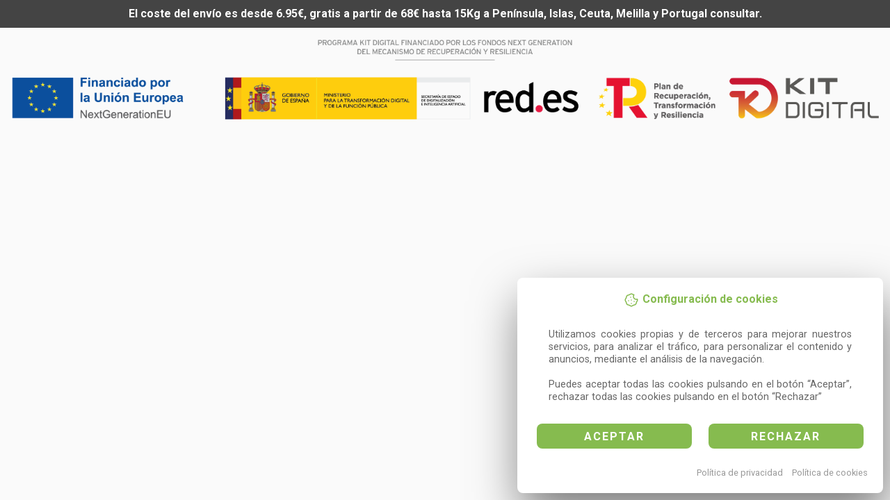

--- FILE ---
content_type: text/html; charset=utf-8
request_url: https://gardencentershop.com/productos/asplenium-parvati-m12-102064
body_size: 24244
content:
<!DOCTYPE html>
<html dir="ltr" lang="es">
    <head>
        <meta http-equiv="content-type" content="text/html; charset=utf-8">
        <meta name="author" content="o2w Leading Software www.o2w.es">
        <meta name="viewport" content="width=device-width, initial-scale=1, maximum-scale=1">
        <meta name="robots" content="index,follow" />
        <meta name="theme-color" content="#86bb4f"/>
        <link rel='manifest' href="/manifest.json">

        <title>STEPHANOTIS FLORIBUNDA M20 160CM (JAZMIN DE MADAGASCAR)</title>
        
        <meta name="description" content="STEPHANOTIS FLORIBUNDA M20 160CM (JAZMIN DE MADAGASCAR)">
        
        <meta property="og:title" content="STEPHANOTIS FLORIBUNDA M20 160CM (JAZMIN DE MADAGASCAR)">
        <meta property="og:description" content="STEPHANOTIS FLORIBUNDA M20 160CM (JAZMIN DE MADAGASCAR)">
        <meta property="og:site_name" content="Garden Center Shop">
        <meta property="og:locale" content="es">
        <meta property="og:type" content="product">
        <meta property="og:url" content="https://gardencentershop.com/productos/asplenium-parvati-m12-102064">
        <meta property="og:image" content="https://gardencentershop.com/media/t/imgs/almacen_articulo/c2eff365-3c9a-4fb4-b959-a1602ba915e8/1c85dc30-c5f1-41e7-8b01-1b59cf8f5d60.jpg.1920x1920_q85.jpg">

        <meta name="twitter:card" content="summary_large_image">
        <meta property="twitter:url" content="https://gardencentershop.com/productos/asplenium-parvati-m12-102064">
        <meta name="twitter:title" content="STEPHANOTIS FLORIBUNDA M20 160CM (JAZMIN DE MADAGASCAR)">
        <meta name="twitter:description" content="STEPHANOTIS FLORIBUNDA M20 160CM (JAZMIN DE MADAGASCAR)">
        <meta property="twitter:image" content="https://gardencentershop.com/media/t/imgs/almacen_articulo/c2eff365-3c9a-4fb4-b959-a1602ba915e8/1c85dc30-c5f1-41e7-8b01-1b59cf8f5d60.jpg.1920x1920_q85.jpg">
        
        <link rel="shortcut icon" href="/media/t/imgs/almacen_articulo/c2eff365-3c9a-4fb4-b959-a1602ba915e8/1c85dc30-c5f1-41e7-8b01-1b59cf8f5d60.jpg.250x250_q85_autocrop_background-white_upscale.jpg" />
        <link rel="apple-touch-icon" href="/media/t/imgs/almacen_articulo/c2eff365-3c9a-4fb4-b959-a1602ba915e8/1c85dc30-c5f1-41e7-8b01-1b59cf8f5d60.jpg.250x250_q85_autocrop_background-white_upscale.jpg">
        

        <link rel="canonical" href="https://gardencentershop.com/productos/stephanotis-floribunda-m20-102064" />
        <link rel="preload" href="/static/ccc9dc5a/shop/js/main.js" as="script"><link rel="preload" href="/static/ccc9dc5a/shop/js/libs.js" as="script"><link rel="preload" href="/static/ccc9dc5a/shop/js/redparts.js" as="script"><link rel="preload" href="/static/ccc9dc5a/shop/js/widgets.js" as="script">
        <meta name="google-site-verification" content="W8vAS-NtDJj5eX3d7NlbQxV5Jq8TGfEPtBd2MdqT4tM" />
<meta name="facebook-domain-verification" 
content="zv55q1a5f54l91ek1ihl2i4f0xufhc" />
<script>

!function(f,b,e,v,n,t,s)

{if(f.fbq)return;n=f.fbq=function(){n.callMethod?

n.callMethod.apply(n,arguments):n.queue.push(arguments)};

if(!f._fbq)f._fbq=n;n.push=n;n.loaded=!0;n.version='2.0';

n.queue=[];t=b.createElement(e);t.async=!0;

t.src=v;s=b.getElementsByTagName(e)[0];

s.parentNode.insertBefore(t,s)}(window, document,'script',

'https://connect.facebook.net/en_US/fbevents.js');

fbq('init', '985816156107927');

fbq('track', 'PageView');

</script>

<noscript><img height="1" width="1" style="display:none"

src="https://www.facebook.com/tr?id=985816156107927&ev=PageView&noscript=1"

/></noscript>
<script defer data-domain="gardencentershop.com" src="https://vince.o2w.es/js/script.js"></script>
        <script>var config="[base64]";</script>


        <script type="application/ld+json">
         {
             "@context": "http://schema.org",
             "@type": "WebSite",
             "url": "https://gardencentershop.com",
             "potentialAction": {
                 "@type": "SearchAction",
                 "target": "https://gardencentershop.com/tienda?search={search_term_string}",
                 "query-input": "required name=search_term_string"
             }
         }
        </script>
        <link href="/static/ccc9dc5a/shop/css/redparts.css" rel="stylesheet" type="text/css" />
        

        <style>
         .loading {
             -webkit-animation: loading-animation-spin 400ms infinite linear;
             -o-animation: loading-animation-spin 400ms infinite linear;
             animation: loading-animation-spin 400ms infinite linear;
             width: 16px;
             height: 16px;
             box-sizing: border-box;
             border-radius: 50%;
             border: 2px solid #ccc;
             border-right-color: #333;
             display: inline-block;
             position: relative;
             vertical-align: text-bottom;
             margin-left: 10px;
             opacity: 1; }
         .loading.big {
             display: block;
             width: 64px;
             height: 64px; }

         .loading.center {margin: 25% auto 25% auto; }

         @keyframes loading-animation-spin {to {transform: rotate(1turn);}}
         @-webkit-keyframes loading-animation-spin {to {-webkit-transform: rotate(1turn);}}
         :root {
             --primary: #86bb4f !important;
         }
        </style>

        
            <style>.header__indicators {
    align-items: center;
}

.header__search {
    grid-column: 3/4 !important;
    width: 100%;
    display: flex;
    flex-direction: row-reverse;
    align-items: center;
}

.header__search .search {
    flex-grow: 1;
    min-width: 500px;
}

@media (max-width: 1250px) {
    .header__search .search {
        flex-grow: 1;
        min-width: 300px;
    }

    .header__indicators {
        justify-content: flex-start;
    }
}

.envio-gratuito {
    display: none;
}

/*AJUSTE BOTON VACIAR CARRITO EN EL CHECKOUT*/

.totales-resumen+button.btn.btn-default {
    position: static !important;
    margin-top: 0 !important;
}

.single-split-banner__image img,
.full-banner__image img {
    pointer-events: none !important;
}

div.swiper-pagination:nth-child(2) {
    line-height: 0.8;
    bottom: 0 !important;
    position: static !important;
    margin: 8px 0px;
}

.productos--galeria__thumbs .swiper-slide {
    min-width: 16.6% !important;
    min-height: 75px !important;
}

/* BF */

.site-footer__widget>dl:nth-child(5)>dd:after {
    content: "Horario de atención al cliente: \A Lunes a Viernes de 09:00 a 16:00h";
    display: block;
    white-space: pre;
}

.shop-banner img {
    border-radius: 3px;
    box-shadow: 1px 0px 6px 0px #24331380;
}

#insta-feed {
    display: block;
}

.precio-sin-iva,
.sidebar-widget.sidebar-filtro-sidebar-parametro- {
    display: none;
}


@media (max-width: 992px) {
    .widget-filters__header {
        display: none;
    }
}

.boton-filtros {
    max-width: none !important;
}



@media (max-width: 576px) {

    div.ht-slick-slider>div>div.swiper-wrapper>div.swiper-slide,
    div.container.pt-1>div.row.mb-5.mt-md-4>div.col-sm-6.p-1 {
        flex: 0 0 50% !important;
        max-width: 50% !important;
        margin-right: 0 !important;
    }

    [dir="ltr"] .product--layout--full .product__gallery {
        padding: 0 !important;
    }

    .swiper-pagination.swiper-pagination-clickable.swiper-pagination-bullets,
    div.swiper-pagination.swiper-pagination-bullets.swiper-pagination-bullets-dynamic,
    .swiper-btn-prev,
    .swiper-btn-next {
        display: none;
    }

    div.ht-slick-slider>div>div.swiper-wrapper {
        flex-wrap: wrap !important;
        transform: unset !important;
    }

    h1,
    h2 {
        font-size: 25px;
        line-height: 25px;
    }

    div.single-split-banner__image__content {
        padding-left: 20px !important;
    }

    .product-short-desc.mb-5,
    p.product-title>a:first-child {
        line-height: 15px;
        font-size: 14px;
    }

    .swiper-container.swiper-container-initialized.swiper-container-horizontal.swiper-container-pointer-events {
        touch-action: unset !important;
    }

    div.big-image-slider-wrapper>a>img {
        height: auto;
    }

    .block-banners__item:before {
        background: transparent !important;
    }

    .block-banners__item-title,
    .block-banners__item-details {
        color: black !important;
    }

    .product--layout--full .product__gallery {
        width: 100% !important;
    }

}

.forma-de-pago.mb-2:last-child::after {
    content: "(Pasadas 48h no se puede garantizar que la planta viva se encuentre en el mismo estado que el día de la compra)";
}

.block-products-columns__list-item .product-card {

    height: 7rem !important;
}

div.product-card__image>img {

    max-height: 100px !important;

}

.product-card__info {
    padding-top: 27px !important;
}

/*kitando las marcas de los artículos a peticion de angel*/
.articulo-marca,
div.widget.widget-filters.widget-filters--offcanvas--mobile>.sidebar-widget.sidebar-filtro-Marca {
    display: none;
}

/*envio_gratis = true en articulos*/
.badge.badge-entrega.d-inline-block>div>span.d-inline-flex.align-items-center:after {
    content: "\00a0 a península";
}

[dir=ltr] .block-banners__item:before {
    background: linear-gradient(to right, rgba(137, 188, 82, 0.98) 0%, rgba(137, 188, 82, 0) 60%) !important;
}

/*.swiper-autoheight .swiper-wrapper,.productos--galeria__foto.swiper-thumbs div.swiper-wrapper div.swiper-slide.swiper-slide-thumb-active.swiper-slide-visible.swiper-slide-active{
    height:100% !important;
}*/

.kit-digital img {
    max-width: 100%;
    padding: 1em;
}

.menu--tienda.main-menu__item {
    display: none;
}

.main-menu__item {
    order: 5;
}

.main-menu__item:nth-child(1) {
    order: 1 !important;
}

.main-menu__item:nth-child(5) {
    order: 2 !important;
}

.sequra-promotion-widget {
    display: none;
}

/*CAMBIO DE ORDEN ENTRE SELECTOR DE VARIANTES Y RELACIONADOS*/

.product__features {
    display: flex;
    flex-direction: column;
}

.product__features>.table-responsive.m-t-15 {
    order: 2;
}

.product__features>.mb-2.mb-md-5 {
    order: 1;
}


.product__features>div:nth-child(3) {
    order: 3;
}

.product__features>div:nth-child(1) {
    order: 3;
}


.product--loyalty .badge {
    white-space: unset !important;
}

.label-precio .badge-success {
    padding: 0.3em;
    font-size: 16px;

}


.tag-badge--desc::before {}

.row.producto__opcionales {

    padding-top: 0 !important;
    margin-top: 10px !important;
}

.mobile-header__logo img {
    height: 45px;
}

.badge-destacado {
    display: none;
}

.sidebar--offcanvas-mobile .filters__header h4 {
    display: none;
}


/*CAMBIAR ORDEN MENSAJE ACEPTO TERMINOS EN EL CHECKOUT*/

.col-12.mb-5.mt-5.text-right.col-xl-8.offset-xl-4 {
    display: flex !important;
    flex-direction: column !important;
}

html body div#app div div.site div div div.container.mb-4 div.row div.col-lg-8 div.row div.col-12.mb-5.mt-5.text-right.col-xl-8.offset-xl-4>* {
    align-self: end;
    width: fit-content;
}

html body div#app div div.site div div div.container.mb-4 div.row div.col-lg-8 div.row div.col-12.mb-5.mt-5.text-right.col-xl-8.offset-xl-4>button {
    order: 3;
}

html body div#app div div.site div div div.container.mb-4 div.row div.col-lg-8 div.row div.col-12.mb-5.mt-5.text-right.col-xl-8.offset-xl-4>p {
    order: 1;
}

html body div#app div div.site div div div.container.mb-4 div.row div.col-lg-8 div.row div.col-12.mb-5.mt-5.text-right.col-xl-8.offset-xl-4>div {
    order: 2;
}

/*FIN AJUSTE ORDEN CHECKOUT*/




.label-precio .badge-success {
    text-wrap: auto;
}

.forma-de-pago.selected {
    padding: 0.5em;
    border-radius: 6px;
    border: 3px solid var(--primary);
}

.badge-descuento-label {
    text-wrap: wrap;
}

/* AJUSTE 1600px */
.container {
    max-width: 1600px;
}

.header__navbar {
    padding: 7px calc((100% - 1550px)/2);
}

.product--layout--full .product__gallery {
    width: 40em;
}


.swiper.swiper-initialized.swiper-horizontal.swiper-pointer-events.swiper-autoheight.swiper-watch-progress.productos--galeria__foto.swiper-backface-hidden {
    width: 100%;
}

/*X de eliminar prods en carrito mas grande*/

.cartmini__del {
    font-size: 30px;
}

@media (min-width: 100px) and (max-width:768px) {
    .table-pedido.carrito .delete-column>a {
        font-size: 25px;
    }

}

/*FIN*/

/*CAMBIO ORDEN CHECKOUT 'TAMBIEN TE PUEDE INTERESAR'*/

.checkout__forma-pago {
    order: 1;
}

.checkout__metodo-envio {
    order: 2;
}

.checkout__metodo-envio+div {
    order: 4;
}

.checkout__metodo-envio+div+div {
    order: 3;
}

.checkout__metodo-envio+div+div+div {
    order: 5;
}

.checkout__metodo-envio+div+div+div+div {
    order: 6;
}

/*FIN CAMBIO ORDEN CHECKOUT*/

.card.checkout.metodos-envio .card-header:after {
    content: "NOTA: los pedidos paletizados pueden sufrir retrasos. Disculpen las molestias.\A\A ATENCIÓN BALEARES: pedido mínimo 50€. Añade más cantidad para activar el envío.";
    white-space: pre-wrap; 
    display: block;
}


#gp-link a {
    width: 195px;
    text-wrap: nowrap;
}

.col-sm-12.col-md-12.col-lg-6.col-xs-12:not(.mb-30) .login-title::after {
    content: "\A ⚠️ ATENCIÓN: Para los envíos a Portugal, es OBLIGATORIO INCLUIR EL GUIÓN en el código postal (ej. 1234-567). Si el código se introduce sin el guión puede haber retrasos o incidencias en el envío. ⚠️ La empresa NO se hace responsable.";
    white-space: pre-line;
    font-size: 1rem;
    display: block;
    /* Importante para que aparezca como nueva línea */
}






/*****************************/
/* CAMBIOS DE jEsuSdA 8)*/
/*****************************/

/* Ajustes en los títulos de cabecera de secciones */

.shop-banner img {
    border-radius: 0;
    box-shadow: none;
}

.lista-productos__titulo,
li.menu--tienda>ul.mega-menu.four-column,
li.menu--tienda>a>span {
    display: none;
}

.main-menu {
    text-transform: uppercase;
}


.product-description {
    padding-top: 1rem;
}

.product-description p
{
    margin-top: -2rem !important;
    line-height: 1.2rem;
    padding: 0 !important;
}

.product-description ul li,
.product-description ul li.first,
.product-description ul li.last
{
    margin-top: -1rem !important;
    line-height: 1.2rem;
    padding: 0 !important;
}

.product-description ul li ul li
{
    margin-top: 0 !important;
}

.product-description ul li ul li.first
{
    margin-top: -3rem !important;
    margin-bottom: -2rem !important;
}

.product-description ul li ul li.last
{
    margin-top: 0 !important;
}

.product-description ul {
    margin-top: 0 !important;
    margin-bottom: 0 !important;
}


.product-description h2 {
    margin-bottom: 1rem !important;
}

div.col-12.col-lg-6.p-1.mb-3 div.d-flex a.block-banners__item.block-banners__item--style--one:before,
div.col-12.col-lg-6.p-1 div.d-flex a.block-banners__item.block-banners__item--style--one:before{
    background: none !important;
}

div.d-flex a.block-banners__item.block-banners__item--style--one span.block-banners__item-image img.img-fluid{
    height:auto !important;
}</style>
        
    </head>

    <body>
        <div id="app">
            <div class="loading big center"></div>
        </div>

        
          
            <!-- Global site tag (gtag.js) - Google Analytics -->
            <script async src="https://www.googletagmanager.com/gtag/js?id=GTM-KV2FVV3"></script>

            
            <script>
              window.dataLayer = window.dataLayer || [];
              function gtag(){dataLayer.push(arguments);}
              gtag('consent', 'default', {
              'ad_storage': localStorage.getItem("cookies")=="true" ? "granted":"denied",
              'analytics_storage':localStorage.getItem("cookies")=="true" ? "granted":"denied"
              });
              gtag('js', new Date());
              gtag('config', 'GTM-KV2FVV3', {'groups': 'ga4'});
              
            </script>

          

          
            <!-- Facebook Pixel Code -->
             <script>
              !function(f,b,e,v,n,t,s)
              {if(f.fbq)return;n=f.fbq=function(){n.callMethod?
              n.callMethod.apply(n,arguments):n.queue.push(arguments)};
              if(!f._fbq)f._fbq=n;n.push=n;n.loaded=!0;n.version='2.0';
              n.queue=[];t=b.createElement(e);t.async=!0;
              t.src=v;s=b.getElementsByTagName(e)[0];
              s.parentNode.insertBefore(t,s)}(window, document,'script',
              'https://connect.facebook.net/en_US/fbevents.js');
              fbq('consent', localStorage.getItem("cookies")=="true" ? "grant":"revoke");
              fbq('init', '2933355950217729');
              fbq('track', 'PageView');
            </script>
            <noscript>
              <img height="1" width="1" style="display:none"
                   src="https://www.facebook.com/tr?id=2933355950217729&ev=PageView&noscript=1"
                   /></noscript>
                   <!-- End Facebook Pixel Code -->
            

            
          

    
    
        <script type="text/javascript">var thumbnails = {};
//var offcanvas_cart = true;

var offcanvas_add = true;
thumbnails["detail"] = { "size": [1500, 1500, { "fit-in?": true, "trim?": false, "filters": null}] };

//var gallery = "zoom";
window.onload = function () {


    // popupClose = document.getElementById("popupClose");
    // popupClose2 = document.getElementById("popupClose2");
    //popupClose.addEventListener("click", function(){pop_up.remove()})
    //popupClose2.addEventListener("click", function(){pop_up.remove()})

    // quitamos el titulo del banner big que mostraba etiquetas html on hover
    setTimeout(function () {
        const headerIndicators = document.querySelector('.header__search');
        if (headerIndicators) {
            const newDiv = document.createElement('div');
            newDiv.id = "gp-link";
            newDiv.className = "p-0";
            newDiv.innerHTML = `
                <a href="https://gardencenterpro.com" target="_blank"
                    class="d-flex flex-wrap align-items-center justify-content-center p-0">
                    <div class="col-2 p-0"><img src="/media/editor/gardenpro_soft_logo.webp" alt="" id="iw3oi" class="w-75"></div>
                    <h5 class="mb-0 col-6 p-0" style="color: #28baad; font-weight:900">
                        ¿Eres PRO?</h5>
                </a>`;

            // Inserta el nuevo <div> como el primer hijo de .header__indicators
            headerIndicators.insertBefore(newDiv, headerIndicators.firstChild);
            
 // Randomizar imágenes
    document.querySelectorAll('.review-image img').forEach(img => {
        const num = Math.floor(Math.random() * 116) + 1;
        img.src = `/media/editor/review-${num.toString().padStart(2, '0')}.webp`;
    });
            
        };
    }, 100)
    //ui.js.popup("", "<p class='mx-3' style='color:rgb(65, 65, 65);font-size:20px;'> 📢 Aviso importante </p> <p class='mx-3' style='color:#373737;'><br>Debido a la festividad regional de Murcia, el día 9 de junio no se prepararán ni enviarán pedidos.</p> <br><p>Todos los pedidos se gestionarán a partir del día siguiente.</p> <br><p>¡Gracias por su comprensión!</p>")
   //ui.js.popup("", "<p class='mx-3' style='color:rgb(65, 65, 65);font-size:20px;'> 📢 Aviso </p> <p class='mx-3' style='color:#373737;'><br>Por vacaciones de parte del equipo Algunos pedidos pueden sufrir retraso en la preparación del mismo.</p> <br><p>¡Disculpen las molestias y gracias por la confianza!</p>")

    //ui.js.popup("", "<p class='mx-3' style='color:rgb(65, 65, 65);font-size:20px;'> 📢☀️ ¡Nuestro equipo también se toma un respiro!<br>Este viernes 15 de agosto celebramos la Asunción  con una merecida y pequeña pausa para recargar energías. <br>Tu pedido está seguro con nosotros y será preparado con el doble de cariño a nuestra vuelta, el lunes 18. ¡Serás el primero en la lista! ¡Que disfrutes también del festivo!.<br>Gracias.</p> <p class='mx-3' style='color:#373737;'><br></p>")
    //ui.js.popup("", "<p class='mx-3' style='color:rgb(65, 65, 65);font-size:20px;'> 🌸 Debido a la festividad nacional de la Virgen de la Asunción, su pedido podría sufrir retraso.</p> <p class='mx-3' style='color:#373737;'><br></p>")
//ui.js.popup("", "<p class='mx-3' style='color:rgb(65, 65, 65);font-size:20px;'> 🌸 Con motivo de la tradicional Romería de Murcia, nuestro establecimiento  permanecerá cerrado el martes 16 de septiembre.<br><br>Los pedidos realizados durante ese día se gestionarán con toda normalidad a partir del miércoles 17 de septiembre.<br><br>¡Gracias por su comprensión y felices fiestas!</p> <p class='mx-3' style='color:#373737;'><br></p>")
    
   ui.js.__popup("", "<p class='mx-3' style='color:rgb(65, 65, 65);font-size:20px;'> 📢 ¡Importante! Envíos del Puente del 8 de diciembre</p> <p class='mx-3' style='color:#373737;'><br>Con motivo del festivo nacional del lunes 8 de diciembre (Día de la Inmaculada Concepción), los pedidos realizados durante ese fin de semana se expedirán el martes 9 de diciembre.</p> <br><p>Lo hacemos para garantizar que tus plantas viajen en condiciones óptimas y lleguen en perfecto estado.</p> <br><p>¡Gracias por su comprensión!</p>")
 
}


var google_login = 1;
/*
window.onload = function () {
    
}
*/</script>
    
    <script type="text/javascript" src="/static/ccc9dc5a/shop/js/main.js"></script>
    <div class="text-center kit-digital">
    <img src="https://gardencentershop.com/media/files/kit-digital-completo.png">
    </div>
    </body>
</html>

--- FILE ---
content_type: text/javascript
request_url: https://gardencentershop.com/static/ccc9dc5a/shop/js/widgets.js
body_size: 4603
content:
(function(){
'use strict';var cab,Aab,Bab,Eab,Hab,Kab,X$;
cab=function(a){var b=$APP.N(a),c=$APP.H(b,$APP.V),d=$APP.H(b,$APP.Wy);a=$APP.H(b,$APP.ux);var g=$APP.H(b,$APP.fx),h=$APP.H(b,$APP.sA),n=b=$APP.R;c=new $APP.f(null,1,[$APP.DA,$APP.Uy.G($APP.FF,$APP.E([new $APP.f(null,2,[$APP.Xy,c,$APP.Wy,d],null)]))],null);d=$APP.R;h=$APP.N(h);h=$APP.H(h,$APP.jA);return new $APP.P(null,2,5,b,[W$a,new $APP.P(null,3,5,n,[$APP.CA,c,new $APP.P(null,3,5,d,[X$a,new $APP.P(null,3,5,$APP.R,[$APP.kF,$APP.Zp,new $APP.f(null,4,[$APP.Qx,$APP.k(h)?h:$APP.PF,$APP.lF,a,$APP.Nx,
new $APP.f(null,1,[$APP.Rx,"auto"],null),$APP.U,"card-img w-100 rounded"],null)],null),new $APP.P(null,2,5,$APP.R,[Y$a,new $APP.P(null,2,5,$APP.R,[Z$a,new $APP.P(null,3,5,$APP.R,[$$a,new $APP.P(null,2,5,$APP.R,[aab,$APP.k(a)?a.toUpperCase():null],null),new $APP.P(null,2,5,$APP.R,[bab,[$APP.m.j(g)," ",$APP.m.j(1<g?$APP.X("Artículos"):$APP.X("Artículo"))].join("")],null)],null)],null)],null)],null)],null)],null)};
$APP.qla=function(a){var b=$APP.N(a),c=$APP.H(b,$APP.dR);a=$APP.H(b,$APP.vA);var d=$APP.H(b,dab);b=$APP.uh(b,$APP.U,"mb-5 mt-5");c=$APP.Ia($APP.Db(c))?null:c|0;var g=$APP.k(c)?$APP.Jj($APP.p($APP.kA),new $APP.P(null,2,5,$APP.R,[c,$APP.Dj],null)):$APP.p($APP.ww);return new $APP.P(null,3,5,$APP.R,[$APP.gT,new $APP.f(null,1,[$APP.U,b],null),new $APP.P(null,3,5,$APP.R,[$APP.Hx,$APP.Ia($APP.Db(a))?null:new $APP.P(null,2,5,$APP.R,[eab,new $APP.P(null,2,5,$APP.R,[$APP.LY,a],null)],null),0<$APP.B(g)?new $APP.P(null,
2,5,$APP.R,[fab,new $APP.P(null,2,5,$APP.R,[$APP.LA,$APP.Ul(function(){return function q(n){return new $APP.Bi(null,function(){for(;;){var r=$APP.v(n);if(r){if($APP.Jh(r)){var u=$APP.rg(r),t=$APP.B(u),x=$APP.Ei(t);a:for(var z=0;;)if(z<t){var A=$APP.th(u,z),D=$APP.N(A);A=D;var G=$APP.H(D,$APP.V);D=x;A=$APP.J(new $APP.P(null,2,5,$APP.R,[cab,A],null),new $APP.f(null,1,[$APP.S,G],null));D.add(A);z+=1}else{u=!0;break a}return u?$APP.Hi($APP.Ji(x),q($APP.sg(r))):$APP.Hi($APP.Ji(x),null)}x=$APP.w(r);x=u=
$APP.N(x);u=$APP.H(u,$APP.V);return $APP.xi($APP.J(new $APP.P(null,2,5,$APP.R,[cab,x],null),new $APP.f(null,1,[$APP.S,u],null)),q($APP.Tg(r)))}return null}},null,null)}(g)}())],null)],null):$APP.k(d)?new $APP.P(null,2,5,$APP.R,[$APP.Hx,new $APP.f(null,1,[$APP.aA,$APP.Ws(d)],null)],null):null],null)],null)};
$APP.cya=function(){var a=$APP.Wr(gab),b=0===a.length,c=b||$APP.l(a.hasOwnProperty(0))?a[0]=$APP.W(!1):a[0],d=b||$APP.l(a.hasOwnProperty(1))?a[1]=$APP.W(""):a[1];a=b||$APP.l(a.hasOwnProperty(2))?a[2]=$APP.W($APP.X("Hola. ¿Qué tal?, ¿En que puedo ayudarte?\x3cbr\x3ePregúntame lo que quieras.")):a[2];return new $APP.P(null,4,5,$APP.R,[hab,new $APP.f(null,1,[$APP.Nx,new $APP.f(null,3,[$APP.aC,"1000",$APP.opa,"auto",$APP.EO,"15px"],null)],null),new $APP.P(null,3,5,$APP.R,[iab,new $APP.f(null,2,[$APP.Nx,
new $APP.f(null,3,[$APP.RB,"60px",$APP.Rx,"60px",$APP.aO,"rgb(37, 211, 102)"],null),$APP.Y,function(){return $APP.nm.C(c,$APP.l)}],null),new $APP.P(null,2,5,$APP.R,[jab,$APP.jya],null)],null),new $APP.P(null,5,5,$APP.R,[kab,new $APP.f(null,2,[$APP.Nx,new $APP.f(null,1,[$APP.EO,"0px"],null),$APP.U,$APP.k($APP.p(c))?"active":null],null),new $APP.P(null,4,5,$APP.R,[lab,new $APP.f(null,1,[$APP.Nx,new $APP.f(null,1,[$APP.aO,"rgb(18, 140, 126)"],null)],null),new $APP.P(null,2,5,$APP.R,[$APP.hw,"WhatsApp!"],
null),new $APP.P(null,3,5,$APP.R,[$APP.lP,new $APP.f(null,1,[$APP.Y,function(){return $APP.O(c,!1)}],null),"×"],null)],null),new $APP.P(null,2,5,$APP.R,[mab,new $APP.f(null,1,[$APP.aA,$APP.Ws($APP.p(a))],null)],null),new $APP.P(null,3,5,$APP.R,[nab,new $APP.P(null,2,5,$APP.R,[$APP.UC,new $APP.f(null,2,[$APP.av,$APP.p(d),$APP.Qt,function(g){return $APP.O(d,g.target.value)}],null)],null),new $APP.P(null,3,5,$APP.R,[oab,new $APP.f(null,1,[$APP.Y,function(){var g=$APP.p(d),h=["http://",$APP.Mh($APP.Yl(/Android|BlackBerry|iPhone|iPad|iPod|Opera Mini|IEMobile|WPDesktop.*/i,
navigator.userAgent))?"api":"web",".whatsapp.com/send?"].join("");return window.open([h,$APP.m.j((0,$APP.HT)(new $APP.f(null,2,[pab,$APP.p($APP.pU),$APP.Ex,g],null)))].join(""))}],null),new $APP.P(null,4,5,$APP.R,[$APP.rP,new $APP.f(null,5,[$APP.wO,"http://www.w3.org/2000/svg",qab,"http://www.w3.org/1999/xlink",$APP.hP,"0 0 20 18",$APP.RB,"20",$APP.Rx,"18"],null),new $APP.P(null,2,5,$APP.R,[rab,new $APP.P(null,2,5,$APP.R,[sab,new $APP.P(null,2,5,$APP.R,[$APP.FQ,new $APP.f(null,2,[$APP.RB,"20",$APP.Rx,
"18"],null)],null)],null)],null),new $APP.P(null,3,5,$APP.R,[$APP.aT,new $APP.f(null,1,[tab,"url(#_clipPath_fgX00hLzP9PnAfCkGQoSPsYB7aEGkj1G)"],null),new $APP.P(null,2,5,$APP.R,[$APP.xq,new $APP.f(null,2,[$APP.dT," M 0 0 L 0 7.813 L 16 9 L 0 10.188 L 0 18 L 20 9 L 0 0 Z ",$APP.MS,"rgb(46,46,46)"],null)],null)],null)],null)],null)],null)],null)],null)};
Aab=function(a){var b=$APP.N(a);a=$APP.H(b,$APP.V);var c=$APP.H(b,$APP.SI),d=$APP.H(b,$APP.FY),g=$APP.H(b,$APP.Wx),h=$APP.H(b,$APP.UI);b=$APP.H(b,$APP.TI);c=$APP.k($APP.p($APP.kV))?$APP.k(d)?d:c:c;var n=$APP.$m(g,/\n/);g=$APP.F(n,0,null);d=$APP.F(n,1,null);n=$APP.F(n,2,null);b=$APP.az(new $APP.P(null,2,5,$APP.R,[b,$APP.Uy($APP.FF)],null));return $APP.J(new $APP.P(null,3,5,$APP.R,[$APP.AA,new $APP.P(null,6,5,$APP.R,[$APP.HY,new $APP.f(null,1,[$APP.Nx,new $APP.f(null,1,[uab,"none"],null)],null),new $APP.P(null,
2,5,$APP.R,[vab,new $APP.f(null,1,[$APP.aA,$APP.Ws(g)],null)],null),new $APP.P(null,2,5,$APP.R,[wab,new $APP.f(null,1,[$APP.aA,$APP.Ws(d)],null)],null),new $APP.P(null,2,5,$APP.R,[xab,new $APP.f(null,1,[$APP.aA,$APP.Ws(n)],null)],null),$APP.k($APP.Vi(h))?new $APP.P(null,3,5,$APP.R,[yab,new $APP.f(null,1,[$APP.DA,b],null),$APP.az(new $APP.P(null,2,5,$APP.R,[h,$APP.X("Comprar ahora")],null))],null):null],null),new $APP.P(null,3,5,$APP.R,[zab,new $APP.f(null,1,[$APP.DA,b],null),new $APP.P(null,3,5,$APP.R,
[$APP.kF,$APP.oH,new $APP.f(null,4,[$APP.Qx,$APP.jA.j(c),$APP.Rx,$APP.Rx.j(c),$APP.RB,$APP.RB.j(c),$APP.lF,h],null)],null)],null)],null),new $APP.f(null,1,[$APP.S,a],null))};
Bab=function(a,b){a=$APP.N(a);a=$APP.H(a,$APP.U);b=$APP.N(b);var c=$APP.H(b,$APP.MY);b=$APP.H(b,$APP.OY);return new $APP.P(null,3,5,$APP.R,[$APP.vY,new $APP.f(null,4,[$APP.rY,1,$APP.U,a,$APP.xY,new $APP.f(null,1,[$APP.lN,b],null),$APP.oY,!0],null),function(){return function h(g){return new $APP.Bi(null,function(){for(;;){var n=$APP.v(g);if(n){if($APP.Jh(n)){var q=$APP.rg(n),r=$APP.B(q),u=$APP.Ei(r);a:for(var t=0;;)if(t<r){var x=$APP.th(q,t),z=u;x=$APP.J(new $APP.P(null,3,5,$APP.R,[$APP.wY,new $APP.f(null,
2,[$APP.fq,"div",$APP.U,"cabecera__slide"],null),new $APP.P(null,2,5,$APP.R,[Aab,x],null)],null),new $APP.f(null,1,[$APP.S,$APP.V.j(x)],null));z.add(x);t+=1}else{q=!0;break a}return q?$APP.Hi($APP.Ji(u),h($APP.sg(n))):$APP.Hi($APP.Ji(u),null)}u=$APP.w(n);return $APP.xi($APP.J(new $APP.P(null,3,5,$APP.R,[$APP.wY,new $APP.f(null,2,[$APP.fq,"div",$APP.U,"cabecera__slide"],null),new $APP.P(null,2,5,$APP.R,[Aab,u],null)],null),new $APP.f(null,1,[$APP.S,$APP.V.j(u)],null)),h($APP.Tg(n)))}return null}},
null,null)}(c)}()],null)};
$APP.UX=function(a){var b=$APP.N(a),c=$APP.H(b,$APP.Wy);$APP.H(b,$APP.PY);return $APP.J(new $APP.P(null,2,5,$APP.R,[Cab,$APP.C.C("principal",c)?$APP.k($APP.p($APP.FV))?new $APP.P(null,3,5,$APP.R,[Bab,new $APP.f(null,1,[$APP.U,"cabecera--principal"],null),$APP.p($APP.FV)],null):null:new $APP.P(null,5,5,$APP.R,[X$,["cms/",$APP.m.j(c),"/cabecera"].join(""),$APP.M,function(d){return new $APP.P(null,3,5,$APP.R,[Bab,$APP.Ho.G($APP.E([new $APP.f(null,1,[$APP.U,"cabecera--principal"],null),b])),d],null)},
function(){return new $APP.P(null,3,5,$APP.R,[$APP.JY,new $APP.f(null,1,[$APP.Fx,"alert"],null),new $APP.P(null,2,5,$APP.R,[$APP.yw,["No encontrada: ",$APP.m.j(c)].join("")],null)],null)}],null)],null),new $APP.f(null,1,[$APP.S,c],null))};Eab=function(a){return new $APP.P(null,2,5,$APP.R,[$APP.KY,$APP.Ul($APP.uj.C(Dab,$APP.FA.j($APP.p(a))))],null)};
Hab=function(a){return new $APP.P(null,3,5,$APP.R,[Fab,new $APP.f(null,1,[$APP.QY,$APP.Gl($APP.p($APP.AV))],null),new $APP.P(null,2,5,$APP.R,[$APP.NY,$APP.Ul($APP.uj.C(Gab,$APP.FA.j($APP.p(a))))],null)],null)};
$APP.kX=function(a){var b=$APP.N(a),c=$APP.H(b,$APP.HA),d=$APP.H(b,$APP.Ix);a=$APP.Wr(Iab);var g=0===a.length||$APP.l(a.hasOwnProperty(0))?a[0]=$APP.W(null):a[0];a=$APP.R;d=$APP.k(d)?new $APP.P(null,2,5,$APP.R,[Jab,d],null):null;b=$APP.k(c)?new $APP.P(null,3,5,$APP.R,[$APP.Uu,g,new $APP.f(null,1,[$APP.wu,["articulos/",$APP.m.j(c),"/coleccion"].join("")],null)],null):new $APP.P(null,3,5,$APP.R,[$APP.Uu,g,new $APP.f(null,2,[$APP.wu,"articulos",$APP.Zq,b],null)],null);c=$APP.p($APP.XI);if($APP.k($APP.C.C?
$APP.C.C("redparts",c):$APP.C.call(null,"redparts",c)))g=new $APP.P(null,2,5,$APP.R,[Hab,g],null);else if($APP.k($APP.C.C?$APP.C.C("alula",c):$APP.C.call(null,"alula",c)))g=new $APP.P(null,2,5,$APP.R,[Eab,g],null);else throw Error(["No matching clause: ",$APP.m.j(c)].join(""));return new $APP.P(null,4,5,a,[$APP.AA,d,b,g],null)};Kab=function(a){return $APP.Ek.C($APP.Bl,$APP.uj.C($APP.V,$APP.Bj(function(b){b=$APP.N(b);b=$APP.H(b,$APP.wG);return $APP.v(b)},$APP.uj.C($APP.zx,a))))};
$APP.dya=function(a){var b=$APP.N(a);a=$APP.H(b,$APP.HA);b=$APP.H(b,$APP.gS);return $APP.k($APP.Jj($APP.p(a),new $APP.P(null,2,5,$APP.R,[$APP.zx,$APP.mG],null)))?new $APP.P(null,3,5,$APP.R,[Lab,a,b],null):new $APP.P(null,3,5,$APP.R,[Y$,a,b],null)};X$=function X$(a){for(var c=[],d=arguments.length,g=0;;)if(g<d)c.push(arguments[g]),g+=1;else break;c=3<c.length?new $APP.Pg(c.slice(3),0,null):null;return X$.G(arguments[0],arguments[1],arguments[2],c)};
X$.G=function(a,b,c,d){d=$APP.F(d,0,null);var g=$APP.Vs($APP.gva,new $APP.P(null,2,5,$APP.R,[$APP.p($APP.Yt),a],null));$APP.k($APP.p(g))||$APP.Vu(a,$APP.Ho.G($APP.E([b,new $APP.f(null,2,[$APP.eu,function(h){return $APP.O(g,h)},$APP.hu,function(){return $APP.O(g,$APP.hu)}],null)])));return $APP.k($APP.p(g))?$APP.C.C($APP.p(g),$APP.hu)?new $APP.P(null,1,5,$APP.R,[d],null):new $APP.P(null,2,5,$APP.R,[c,$APP.p(g)],null):null};X$.N=3;
X$.T=function(a){var b=$APP.w(a),c=$APP.y(a);a=$APP.w(c);var d=$APP.y(c);c=$APP.w(d);d=$APP.y(d);return this.G(b,a,c,d)};
var lab=new $APP.K(null,"div.floating-wpp-head","div.floating-wpp-head",-10376943),$$a=new $APP.K(null,"div.card-body.d-flex.flex-column.align-items-center.justify-content-center.px-0","div.card-body.d-flex.flex-column.align-items-center.justify-content-center.px-0",-344225566),uab=new $APP.K(null,"pointer-events","pointer-events",-1053858853),dab=new $APP.K(null,"is-empty","is-empty",-1040302908),Y$a=new $APP.K(null,"div.w-100.h-100.rounded.categoria--texto","div.w-100.h-100.rounded.categoria--texto",
2123523186),fab=new $APP.K(null,"div.section","div.section",-982365435),Jab=new $APP.K(null,"h2.titulo","h2.titulo",1951900127),hab=new $APP.K(null,"div.floating-wpp","div.floating-wpp",-331737009),Mab=new $APP.K(null,"div.row.contenido-kit","div.row.contenido-kit",2095595514),Nab=new $APP.K(null,"a.producto__nombre","a.producto__nombre",-2087276247),W$a=new $APP.K(null,"div.col-6.col-sm-4.col-lg-3.col-xl-3.mb-2.mb-4","div.col-6.col-sm-4.col-lg-3.col-xl-3.mb-2.mb-4",-674909985),Cab=new $APP.K(null,
"div.cabecera--principal-container","div.cabecera--principal-container",-939310839),oab=new $APP.K(null,"div.floating-wpp-btn-send","div.floating-wpp-btn-send",-515942577),kab=new $APP.K(null,"div.floating-wpp-popup","div.floating-wpp-popup",-748368088),pab=new $APP.K(null,"phone","phone",-763596057),X$a=new $APP.K(null,"div.card.rounded.text-white.text-center.ratio.ratio-1x1.categoria.w-100","div.card.rounded.text-white.text-center.ratio.ratio-1x1.categoria.w-100",1744129755),bab=new $APP.K(null,
"div.card-footer.px-0.py-2","div.card-footer.px-0.py-2",-269856245),jab=new $APP.K(null,"div.floating-wpp-button-image","div.floating-wpp-button-image",-537629058),zab=new $APP.K(null,"a.slide__fondo","a.slide__fondo",222848019),qab=new $APP.K(null,"xmlnsXlink","xmlnsXlink",1737638153),eab=new $APP.K(null,"div.section-title.mb-2.section-header","div.section-title.mb-2.section-header",1535073562),gab=new $APP.K(null,"with-let28766","with-let28766",1512494275),Iab=new $APP.K(null,"with-let28787","with-let28787",
552368418),rab=new $APP.K(null,"defs","defs",1398449717),Z$=new $APP.K(null,"configurable?","configurable?",115415262),yab=new $APP.K(null,"a.texto__boton.btn.btn-primary","a.texto__boton.btn.btn-primary",301983990),Oab=new $APP.K(null,"with-let28812","with-let28812",595844957),sab=new $APP.K(null,"clippath#_clipPath_fgX00hLzP9PnAfCkGQoSPsYB7aEGkj1G","clippath#_clipPath_fgX00hLzP9PnAfCkGQoSPsYB7aEGkj1G",403625669),tab=new $APP.K(null,"clip-path","clip-path",-439959120),iab=new $APP.K(null,"div.floating-wpp-button",
"div.floating-wpp-button",-723825692),wab=new $APP.K(null,"div.texto__2","div.texto__2",-1878997942),vab=new $APP.K(null,"div.texto__1","div.texto__1",1496861525),xab=new $APP.K(null,"div.texto__3","div.texto__3",-1167994889),nab=new $APP.K(null,"div.floating-wpp-input-message","div.floating-wpp-input-message",1029250755),Fab=new $APP.K(null,"div.products-view__list.products-list.products-list--grid--4.lista-productos","div.products-view__list.products-list.products-list--grid--4.lista-productos",
1958234134),aab=new $APP.K(null,"h3.card-title.text-white","h3.card-title.text-white",973670157),Z$a=new $APP.K(null,"div.card-img-overlay.d-flex.flex-column.align-items-center.justify-content-center","div.card-img-overlay.d-flex.flex-column.align-items-center.justify-content-center",-1074454071),mab=new $APP.K(null,"div.floating-wpp-message","div.floating-wpp-message",917511209);$APP.cd("widgets");(0,$APP.HT)(new $APP.f(null,1,[$APP.CA,2],null));var Dab=$APP.$E(new $APP.WE(new $APP.P(null,1,5,$APP.R,["libs"],null),function(){return $APP.lX})),Gab=$APP.$E(new $APP.WE(new $APP.P(null,1,5,$APP.R,["redparts"],null),function(){return $APP.P9}));var Lab=$APP.$E(new $APP.WE(new $APP.P(null,1,5,$APP.R,["kitconfigurable"],null),function(){return $APP.wRa})),Pab=$APP.$E(new $APP.WE(new $APP.P(null,1,5,$APP.R,["kitconfigurable"],null),function(){return $APP.ARa})),$$=function $$(a){for(var c=[],d=arguments.length,g=0;;)if(g<d)c.push(arguments[g]),g+=1;else break;c=2<c.length?new $APP.Pg(c.slice(2),0,null):null;return $$.G(arguments[0],arguments[1],c)};
$$.G=function(a,b,c){var d=$APP.N(b);b=$APP.H(d,$APP.gx);d=$APP.H(d,$APP.zx);c=$APP.F(c,0,null);c=$APP.N(c);var g=$APP.H(c,Z$),h=$APP.uh(c,$APP.U,"col-6"),n=$APP.N(d);n=$APP.H(n,$APP.oG);var q=$APP.EF.j?$APP.EF.j(d):$APP.EF.call(null,d),r=$APP.ZF(d),u=$APP.RH(d);return $APP.k($APP.k($APP.UU)?g:$APP.UU)?new $APP.P(null,4,5,$APP.R,[Pab,a,d,c],null):new $APP.P(null,4,5,$APP.R,[$APP.GY,new $APP.f(null,1,[$APP.U,h],null),new $APP.P(null,5,5,$APP.R,[Nab,new $APP.f(null,2,[$APP.DA,q,$APP.Ix,r],null),new $APP.P(null,
3,5,$APP.R,[$APP.kF,$APP.Zp,new $APP.f(null,2,[$APP.U,"img-responsive mr-2",$APP.Qx,$APP.RF(d)],null)],null),r,new $APP.P(null,4,5,$APP.R,[$APP.mI,$APP.hY(b)," ",$APP.UF(n)],null)],null),new $APP.P(null,3,5,$APP.R,[$APP.EY,u,new $APP.f(null,1,[$APP.U,"comprar"],null)],null)],null)};$$.N=2;$$.T=function(a){var b=$APP.w(a),c=$APP.y(a);a=$APP.w(c);c=$APP.y(c);return this.G(b,a,c)};
var Y$=function Y$(a){for(var c=[],d=arguments.length,g=0;;)if(g<d)c.push(arguments[g]),g+=1;else break;c=1<c.length?new $APP.Pg(c.slice(1),0,null):null;return Y$.G(arguments[0],c)};
Y$.G=function(a,b){$APP.F(b,0,null);b=$APP.Wr(Oab);var c=0===b.length||$APP.l(b.hasOwnProperty(0))?b[0]=function(){var d=["articulos/",$APP.m.j($APP.V.j($APP.p(a))),"/contenido"].join("");return $APP.Du.j?$APP.Du.j(d):$APP.Du.call(null,d)}():b[0];return function(){var d=$APP.p(c);return $APP.l(d)?new $APP.P(null,2,5,$APP.R,[$APP.oF,new $APP.P(null,1,5,$APP.R,[$APP.UN],null)],null):new $APP.P(null,2,5,$APP.R,[Mab,function(){var g=Kab(d);return $APP.Ul(function(){return function q(n){return new $APP.Bi(null,
function(){for(;;){var r=$APP.v(n);if(r){if($APP.Jh(r)){var u=$APP.rg(r),t=$APP.B(u),x=$APP.Ei(t);return function(){for(var G=0;;)if(G<t){var I=$APP.th(u,G),Q=I=$APP.N(I);I=$APP.H(I,$APP.zx);var T=x,aa=$APP.R;var ha=$APP.V.j(I);ha=g.j?g.j(ha):g.call(null,ha);I=$APP.J(new $APP.P(null,4,5,aa,[$$,a,Q,new $APP.f(null,2,[$APP.$R,g,Z$,ha],null)],null),new $APP.f(null,1,[$APP.pO,$APP.V.j(I)],null));T.add(I);G+=1}else return!0}()?$APP.Hi($APP.Ji(x),q($APP.sg(r))):$APP.Hi($APP.Ji(x),null)}var z=$APP.w(r),
A=z=$APP.N(z),D=$APP.H(z,$APP.zx);return $APP.xi($APP.J(new $APP.P(null,4,5,$APP.R,[$$,a,A,new $APP.f(null,2,[$APP.$R,g,Z$,function(){var G=$APP.V.j(D);return g.j?g.j(G):g.call(null,G)}()],null)],null),new $APP.f(null,1,[$APP.pO,$APP.V.j(D)],null)),q($APP.Tg(r)))}return null}},null,null)}(d)}())}()],null)}()};Y$.N=1;Y$.T=function(a){var b=$APP.w(a);a=$APP.y(a);return this.G(b,a)};$APP.we();
}).call(this);

--- FILE ---
content_type: text/javascript
request_url: https://gardencentershop.com/static/ccc9dc5a/shop/js/redparts.js
body_size: 16499
content:
(function(){
'use strict';var gWa,A9,B9,hWa,iWa,jWa,kWa,lWa,E9,oWa,rWa,uWa,zWa,NWa,TWa,H9,cXa,dXa,mXa,nXa,pXa,vXa,EXa,LXa,TXa,iYa,kYa,pYa,HYa,IYa,LYa,ZYa,cZa,dZa,fZa,oZa,pZa,sZa,uZa,FZa,GZa,HZa,UZa,XZa,d_a,q_a,v_a,y_a,c0a,d0a,g0a,k0a,l0a;
gWa=function(a){var b=/\n/;if(null==a)return a;if(b instanceof RegExp)return $APP.$m(a,b);if("string"===typeof b)return $APP.$m(a,$APP.Zl($APP.Ab(b)));if("string"===typeof b&&1===b.length)return $APP.$m(a,$APP.Zl($APP.Ab(b.toString())));throw $APP.Vm("Invalid arguments",new $APP.f(null,1,[$APP.Soa,b],null));};A9=function(a){switch(arguments.length){case 0:return A9.J();case 1:return A9.j(arguments[0]);default:throw Error(["Invalid arity: ",$APP.m.j(arguments.length)].join(""));}};
B9=function(a){a=$APP.N(a);a=$APP.H(a,$APP.iA);return $APP.k($APP.C.C?$APP.C.C(1,a):$APP.C.call(null,1,a))?"product-few-units":$APP.k($APP.C.C?$APP.C.C(0,a):$APP.C.call(null,0,a))?"product-no-stock":$APP.k($APP.C.C?$APP.C.C(-1,a):$APP.C.call(null,-1,a))?"product-unavailable":"product-available"};hWa=function(a){a=$APP.N(a);a=$APP.H(a,$APP.jG);return 1<a?new $APP.P(null,4,5,$APP.R,[$APP.hw,a," ",$APP.X("variantes")],null):null};
iWa=function(a){var b=$APP.N(a);a=$APP.H(b,$APP.kqa);b=$APP.H(b,$APP.SN);return new $APP.P(null,3,5,$APP.R,[$APP.AA,$APP.k(a)?new $APP.P(null,2,5,$APP.R,[$APP.Mpa,$APP.X("Novedad")],null):null,$APP.k(b)?new $APP.P(null,2,5,$APP.R,[$APP.Joa,$APP.X("Destacado")],null):null],null)};jWa=function(a){var b=$APP.Dz(a);a=$APP.p(a);var c=$APP.N(a);a=$APP.H(c,$APP.vx);c=$APP.H(c,$APP.sx);return $APP.XU.G(a,b,$APP.E([c]))};
kWa=function(a){a=$APP.vz(a);return $APP.k($APP.k(a)?0<a:a)?[$APP.m.j(a),"%"].join(""):null};lWa=function(){return $APP.O($APP.II,!0)};E9=function(){$APP.O(C9,null);$APP.O(D9,!1);var a=$APP.p($APP.Vt);var b=$APP.N(a);a=$APP.H(b,$APP.Wt);var c=$APP.H(b,$APP.Zq);b=$APP.H(b,$APP.qr);var d=$APP.PI.j(a);$APP.k(d)?(console.log("REPLACE!"),a=$APP.UY(b,$APP.E([c,$APP.Lj.H(a,$APP.PI,1)]))):a=null;return a};
oWa=function(a){a=$APP.N(a);var b=$APP.H(a,$APP.V),c=$APP.H(a,$APP.ux);return $APP.J(new $APP.P(null,2,5,$APP.R,[mWa,new $APP.P(null,3,5,$APP.R,[nWa,new $APP.f(null,2,[$APP.DA,$APP.GF(a),$APP.Y,E9],null),c],null)],null),new $APP.f(null,1,[$APP.S,b],null))};
rWa=function(a){a=$APP.N(a);var b=$APP.H(a,$APP.V),c=$APP.H(a,$APP.ux),d=$APP.H(a,$APP.Dj);return $APP.J(new $APP.P(null,4,5,$APP.R,[pWa,new $APP.f(null,1,[$APP.U,$APP.k($APP.Vi(d))?"megamenu-links__item--has-submenu":null],null),new $APP.P(null,3,5,$APP.R,[nWa,new $APP.f(null,2,[$APP.DA,$APP.GF(a),$APP.Y,E9],null),c],null),$APP.k($APP.Vi(d))?new $APP.P(null,2,5,$APP.R,[qWa,$APP.uj.C(oWa,d)],null):null],null),new $APP.f(null,1,[$APP.S,b],null))};
uWa=function(a){var b=$APP.N(a);a=$APP.H(b,$APP.V);b=$APP.H(b,$APP.Dj);return $APP.J(new $APP.P(null,2,5,$APP.R,[sWa,new $APP.P(null,2,5,$APP.R,[$APP.Hx,new $APP.P(null,2,5,$APP.R,[tWa,$APP.Ul($APP.uj.C(rWa,b))],null)],null)],null),new $APP.f(null,1,[$APP.S,a],null))};
zWa=function(a){a=$APP.N(a);var b=$APP.H(a,$APP.V),c=$APP.H(a,$APP.ux),d=$APP.H(a,$APP.h_),g=$APP.H(a,$APP.Dj),h=$APP.Wr(vWa),n=0===h.length||$APP.l(h.hasOwnProperty(0))?h[0]=$APP.W(!1):h[0];return $APP.J(new $APP.P(null,3,5,$APP.R,[wWa,new $APP.f(null,3,[$APP.cQ,function(){$APP.O(n,!0);return $APP.O(C9,b)},$APP.JP,function(){return $APP.O(n,!1)},$APP.U,$APP.k($APP.p(n))?"departments__item--hover":null],null),new $APP.P(null,4,5,$APP.R,[xWa,new $APP.f(null,2,[$APP.DA,$APP.GF(a),$APP.Y,E9],null),new $APP.P(null,
3,5,$APP.R,[$APP.jF,function(){if($APP.k(d)){var q=$APP.N(d),r=$APP.H(q,$APP.RB),u=$APP.H(q,$APP.Rx);q=$APP.H(q,$APP.jA);return new $APP.P(null,2,5,$APP.R,[$APP.i_,new $APP.f(null,4,[$APP.Qx,$APP.jw.j?$APP.jw.j(q):$APP.jw.call(null,q),$APP.RB,r,$APP.Rx,u,$APP.lF,c],null)],null)}return null}(),new $APP.P(null,2,5,$APP.R,[$APP.hw,c],null)],null),$APP.k($APP.Vi(g))?new $APP.P(null,2,5,$APP.R,[yWa,$APP.$Fa],null):null],null)],null),new $APP.f(null,1,[$APP.S,b],null))};
NWa=function(){var a=$APP.Wr(AWa);a=0===a.length||$APP.l(a.hasOwnProperty(0))?a[0]=$APP.Pr(function(){return $APP.w($APP.Bj(function(b){return $APP.C.C($APP.p(C9),$APP.V.j(b))},$APP.p($APP.ww)))}):a[0];return new $APP.P(null,2,5,$APP.R,[BWa,new $APP.P(null,4,5,$APP.R,[CWa,new $APP.f(null,1,[$APP.U,$APP.k($APP.p(D9))?"departments--open":null],null),new $APP.P(null,5,5,$APP.R,[DWa,new $APP.f(null,2,[$APP.pp,"button",$APP.Y,function(){$APP.nm.C(D9,$APP.l);return $APP.k($APP.p(D9))?null:$APP.O(C9,null)}],
null),new $APP.P(null,2,5,$APP.R,[EWa,$APP.YFa],null),new $APP.P(null,2,5,$APP.R,[FWa,$APP.X("Categorías")],null),new $APP.P(null,2,5,$APP.R,[GWa,$APP.ZFa],null)],null),new $APP.P(null,3,5,$APP.R,[HWa,new $APP.P(null,1,5,$APP.R,[IWa],null),new $APP.P(null,3,5,$APP.R,[JWa,new $APP.P(null,3,5,$APP.R,[KWa,new $APP.P(null,2,5,$APP.R,[LWa,new $APP.f(null,1,[$APP.Fx,"presentation"],null)],null),$APP.Ul(function(){return function d(c){return new $APP.Bi(null,function(){for(;;){var g=$APP.v(c);if(g){if($APP.Jh(g)){var h=
$APP.rg(g),n=$APP.B(h),q=$APP.Ei(n);a:for(var r=0;;)if(r<n){var u=$APP.th(h,r),t=q;u=$APP.J(new $APP.P(null,2,5,$APP.R,[zWa,u],null),new $APP.f(null,1,[$APP.S,$APP.V.j(u)],null));t.add(u);r+=1}else{h=!0;break a}return h?$APP.Hi($APP.Ji(q),d($APP.sg(g))):$APP.Hi($APP.Ji(q),null)}q=$APP.w(g);return $APP.xi($APP.J(new $APP.P(null,2,5,$APP.R,[zWa,q],null),new $APP.f(null,1,[$APP.S,$APP.V.j(q)],null)),d($APP.Tg(g)))}return null}},null,null)}($APP.p($APP.ww))}())],null),new $APP.P(null,2,5,$APP.R,[MWa,
$APP.k($APP.Vi($APP.Dj.j($APP.p(a))))?new $APP.P(null,2,5,$APP.R,[uWa,$APP.p(a)],null):null],null)],null)],null)],null)],null)};
TWa=function(){return 1<$APP.B($APP.p($APP.mU))?new $APP.P(null,4,5,$APP.R,[OWa,new $APP.f(null,1,[$APP.U,$APP.k($APP.p(F9))?"topbar__menu--open":null],null),new $APP.P(null,3,5,$APP.R,[PWa,new $APP.f(null,2,[$APP.pp,$APP.Gx,$APP.Y,function(){return $APP.nm.C(F9,$APP.l)}],null),$APP.k($APP.p($APP.Yt))?new $APP.P(null,6,5,$APP.R,[QWa,new $APP.P(null,2,5,$APP.R,[$APP.Px,new $APP.f(null,3,[$APP.Qx,["/static/sites/flags/",$APP.Gl($APP.p($APP.Yt)),".png"].join(""),$APP.lF,"",$APP.Nx,new $APP.f(null,1,
[$APP.RB,"15px"],null)],null)],null)," ",$APP.p($APP.nU)," ",new $APP.P(null,2,5,$APP.R,[$APP.uv,new $APP.f(null,1,[$APP.U,"icofont icofont-caret-down"],null)],null)],null):null],null),new $APP.P(null,2,5,$APP.R,[RWa,$APP.Ul(function(){return function c(b){return new $APP.Bi(null,function(){for(;;){var d=$APP.v(b);if(d){var g=d;if($APP.Jh(g)){var h=$APP.rg(g),n=$APP.B(h),q=$APP.Ei(n);return function(){for(var z=0;;)if(z<n){var A=$APP.th(h,z),D=$APP.N(A),G=$APP.H(D,$APP.V),I=$APP.H(D,$APP.ux);$APP.Ii(q,
$APP.J(new $APP.P(null,5,5,$APP.R,[SWa,new $APP.f(null,2,[$APP.DA,$APP.Uy.G($APP.GA,$APP.E([new $APP.f(null,1,[$APP.Ut,$APP.em.j(G)],null)])),$APP.Y,function(){return function(){return $APP.O(F9,!1)}}(z,A,D,G,I,h,n,q,g,d)],null),new $APP.P(null,2,5,$APP.R,[$APP.Px,new $APP.f(null,3,[$APP.Qx,["/static/sites/flags/",$APP.m.j(G),".png"].join(""),$APP.lF,I,$APP.Nx,new $APP.f(null,1,[$APP.RB,"15px"],null)],null)],null)," ",I],null),new $APP.f(null,1,[$APP.S,G],null)));z+=1}else return!0}()?$APP.Hi($APP.Ji(q),
c($APP.sg(g))):$APP.Hi($APP.Ji(q),null)}var r=$APP.w(g),u=$APP.N(r),t=$APP.H(u,$APP.V),x=$APP.H(u,$APP.ux);return $APP.xi($APP.J(new $APP.P(null,5,5,$APP.R,[SWa,new $APP.f(null,2,[$APP.DA,$APP.Uy.G($APP.GA,$APP.E([new $APP.f(null,1,[$APP.Ut,$APP.em.j(t)],null)])),$APP.Y,function(){return function(){return $APP.O(F9,!1)}}(r,u,t,x,g,d)],null),new $APP.P(null,2,5,$APP.R,[$APP.Px,new $APP.f(null,3,[$APP.Qx,["/static/sites/flags/",$APP.m.j(t),".png"].join(""),$APP.lF,x,$APP.Nx,new $APP.f(null,1,[$APP.RB,
"15px"],null)],null)],null)," ",x],null),new $APP.f(null,1,[$APP.S,t],null)),c($APP.Tg(g)))}return null}},null,null)}($APP.p($APP.mU))}())],null)],null):null};H9=function(){return $APP.O(G9,!1)};
cXa=function(a){var b=$APP.p(a),c=$APP.N(b);b=$APP.H(c,$APP.V);var d=$APP.H(c,$APP.hx),g=$APP.H(c,$APP.OJ);c=$APP.H(c,$APP.zx);g=$APP.k(g)?g:$APP.ZF(c);var h=$APP.Yy(new $APP.f(null,2,[$APP.V,$APP.V.j(c),$APP.Ty,g],null));return $APP.J(new $APP.P(null,3,5,$APP.R,[$APP.AA,new $APP.P(null,4,5,$APP.R,[UWa,new $APP.P(null,2,5,$APP.R,[VWa,new $APP.P(null,3,5,$APP.R,[$APP.CA,new $APP.f(null,2,[$APP.DA,h,$APP.Y,H9],null),new $APP.P(null,3,5,$APP.R,[$APP.kF,$APP.Zp,new $APP.f(null,3,[$APP.Qx,$APP.RF(c),$APP.lF,
g,$APP.Nx,new $APP.f(null,2,[$APP.kQ,"70px",$APP.Rx,"auto"],null)],null)],null)],null)],null),new $APP.P(null,3,5,$APP.R,[WWa,new $APP.P(null,2,5,$APP.R,[XWa,new $APP.P(null,3,5,$APP.R,[$APP.CA,new $APP.f(null,2,[$APP.DA,h,$APP.Y,H9],null),g],null)],null),new $APP.P(null,3,5,$APP.R,[YWa,new $APP.P(null,2,5,$APP.R,[ZWa,$APP.Sy(d)],null),$APP.k($APP.p($APP.eva))?new $APP.P(null,2,5,$APP.R,[$Wa,new $APP.P(null,2,5,$APP.R,[$APP.QV,a],null)],null):null],null)],null),new $APP.P(null,3,5,$APP.R,[aXa,new $APP.f(null,
2,[$APP.pp,"button",$APP.Y,function(){H9();return $APP.aK(a)}],null),$APP.dGa],null)],null),new $APP.P(null,2,5,$APP.R,[bXa,new $APP.f(null,1,[$APP.Fx,"presentation"],null)],null)],null),new $APP.f(null,1,[$APP.S,b],null))};dXa=function(){return $APP.k($APP.LJ)?$APP.O($APP.MJ,!0):0<$APP.p($APP.nX)?$APP.nm.C(G9,$APP.l):null};
mXa=function(a){a=$APP.N(a);a=$APP.uh(a,$APP.Y,dXa);var b=$APP.p($APP.eU);b=$APP.k(b)?$APP.l($APP.p($APP.fU)):b;return $APP.k(b)?null:new $APP.P(null,4,5,$APP.R,[eXa,new $APP.f(null,1,[$APP.U,$APP.k($APP.p(G9))?"indicator--open":null],null),new $APP.P(null,5,5,$APP.R,[I9,new $APP.f(null,2,[$APP.Y,a,$APP.DA,""],null),new $APP.P(null,3,5,$APP.R,[J9,$APP.cGa,new $APP.P(null,2,5,$APP.R,[fXa,$APP.m.j($APP.p($APP.nX))],null)],null),new $APP.P(null,2,5,$APP.R,[gXa,$APP.X("Mi pedido")],null),$APP.k($APP.p($APP.yE))?
new $APP.P(null,2,5,$APP.R,[hXa,$APP.Ry($APP.p($APP.oX))],null):null],null),new $APP.P(null,2,5,$APP.R,[iXa,new $APP.P(null,3,5,$APP.R,[jXa,new $APP.P(null,2,5,$APP.R,[kXa,$APP.Ul($APP.uj.C(cXa,$APP.cx.j($APP.p($APP.uJ))))],null),new $APP.P(null,3,5,$APP.R,[lXa,$APP.k($APP.p($APP.tw))?null:new $APP.P(null,3,5,$APP.R,[$APP.OEa,new $APP.f(null,2,[$APP.DA,$APP.Uy($APP.aQ),$APP.Y,H9],null),$APP.X("Ver")],null),new $APP.P(null,3,5,$APP.R,[$APP.sI,new $APP.f(null,2,[$APP.DA,$APP.Uy($APP.FJ),$APP.Y,H9],
null),$APP.X("Comprar")],null)],null)],null)],null)],null)};
nXa=function(){return new $APP.P(null,3,5,$APP.R,[$APP.fF,new $APP.P(null,2,5,$APP.R,[eXa,new $APP.P(null,5,5,$APP.R,[I9,new $APP.f(null,2,[$APP.DA,$APP.Uy($APP.p($APP.PV)),$APP.Y,function(){return $APP.O($APP.jU,!1)}],null),new $APP.P(null,2,5,$APP.R,[J9,$APP.bGa],null),new $APP.P(null,2,5,$APP.R,[gXa,$APP.k($APP.p($APP.iU))?$APP.ux.j($APP.p($APP.tw)):$APP.X("Acceder a")],null),new $APP.P(null,2,5,$APP.R,[hXa,$APP.X("Mi cuenta")],null)],null)],null),new $APP.P(null,1,5,$APP.R,[$APP.uZ],null)],null)};
pXa=function(){return new $APP.P(null,2,5,$APP.R,[oXa,new $APP.P(null,3,5,$APP.R,[I9,new $APP.f(null,1,[$APP.DA,$APP.Uy($APP.gN)],null),new $APP.P(null,2,5,$APP.R,[J9,$APP.fGa],null)],null)],null)};
vXa=function(){return new $APP.P(null,3,5,$APP.R,[qXa,new $APP.f(null,1,[$APP.U,$APP.k($APP.p(K9))?"mobile-header__search--open":null],null),new $APP.P(null,5,5,$APP.R,[rXa,new $APP.P(null,2,5,$APP.R,[$APP.b_,new $APP.f(null,4,[$APP.ZZ,!1,$APP.XZ,"mobile-search__input",$APP.V_,function(){console.log("BLUR");return $APP.O(K9,!1)},$APP.aL,!1],null)],null),new $APP.P(null,3,5,$APP.R,[sXa,new $APP.f(null,1,[$APP.pp,"submit"],null),$APP.BZ],null),new $APP.P(null,3,5,$APP.R,[tXa,new $APP.f(null,2,[$APP.pp,
"button",$APP.Y,function(){return $APP.O(K9,!1)}],null),$APP.C3],null),new $APP.P(null,1,5,$APP.R,[uXa],null)],null)],null)};
EXa=function(){return new $APP.P(null,10,5,$APP.R,[wXa,new $APP.P(null,1,5,$APP.R,[xXa],null),new $APP.P(null,1,5,$APP.R,[L9],null),new $APP.P(null,3,5,$APP.R,[yXa,new $APP.P(null,1,5,$APP.R,[nXa],null),new $APP.P(null,2,5,$APP.R,[mXa,new $APP.f(null,1,[$APP.Y,function(){$APP.fw($APP.aQ);return $APP.O($APP.jU,!1)}],null)],null)],null),new $APP.P(null,1,5,$APP.R,[L9],null),new $APP.P(null,2,5,$APP.R,[$APP.D3,new $APP.P(null,2,5,$APP.R,[$APP.y_,new $APP.f(null,2,[$APP.t_,$APP.p($APP.HV),$APP.d_,"mobile-menu__links"],
null)],null)],null),new $APP.P(null,2,5,$APP.R,[zXa,new $APP.f(null,1,[$APP.Y,function(){return $APP.O($APP.jU,!1)}],null)],null),new $APP.P(null,3,5,$APP.R,[AXa,new $APP.f(null,1,[$APP.Nx,new $APP.f(null,1,[$APP.p0,$APP.mC],null)],null),new $APP.P(null,1,5,$APP.R,[TWa],null)],null),new $APP.P(null,1,5,$APP.R,[L9],null),function(){var a=$APP.Jj($APP.p($APP.uw),new $APP.P(null,1,5,$APP.R,[$APP.WQ],null));return new $APP.P(null,4,5,$APP.R,[BXa,new $APP.f(null,1,[$APP.DA,["tel:",$APP.m.j(a)].join("")],
null),new $APP.P(null,2,5,$APP.R,[CXa,$APP.X("Llámanos ahora")],null),new $APP.P(null,2,5,$APP.R,[DXa,a],null)],null)}()],null)};
LXa=function(){return new $APP.P(null,4,5,$APP.R,[FXa,new $APP.f(null,1,[$APP.U,new $APP.P(null,1,5,$APP.R,[$APP.k($APP.p($APP.jU))?"mobile-menu--open":null],null)],null),new $APP.P(null,2,5,$APP.R,[GXa,new $APP.f(null,1,[$APP.Y,function(){return $APP.O($APP.jU,!1)}],null)],null),new $APP.P(null,3,5,$APP.R,[HXa,new $APP.P(null,3,5,$APP.R,[IXa,new $APP.f(null,2,[$APP.pp,"button",$APP.Y,function(){return $APP.O($APP.jU,!1)}],null),$APP.C3],null),new $APP.P(null,3,5,$APP.R,[JXa,new $APP.P(null,2,5,$APP.R,
[KXa,$APP.X("Menú")],null),new $APP.P(null,1,5,$APP.R,[EXa],null)],null)],null)],null)};
TXa=function(){var a=$APP.Vi($APP.p($APP.mK));return new $APP.P(null,3,5,$APP.R,[MXa,new $APP.f(null,1,[$APP.U,$APP.k(a)?"anuncio":null],null),new $APP.P(null,2,5,$APP.R,[NXa,new $APP.P(null,5,5,$APP.R,[OXa,new $APP.P(null,3,5,$APP.R,[PXa,new $APP.f(null,2,[$APP.pp,"button",$APP.Y,function(){return $APP.O($APP.jU,!0)}],null),$APP.eGa],null),new $APP.P(null,2,5,$APP.R,[$APP.L2,new $APP.f(null,2,[$APP.IS,"mobile-header__logo",$APP.uO,new $APP.f(null,1,[$APP.kQ,"auto"],null)],null)],null),new $APP.P(null,
1,5,$APP.R,[vXa],null),new $APP.P(null,4,5,$APP.R,[$APP.N2,new $APP.P(null,2,5,$APP.R,[QXa,new $APP.P(null,3,5,$APP.R,[RXa,new $APP.f(null,2,[$APP.pp,"button",$APP.Y,lWa],null),new $APP.P(null,2,5,$APP.R,[$APP.c3,new $APP.P(null,3,5,$APP.R,[$APP.rP,new $APP.f(null,2,[$APP.RB,"20",$APP.Rx,"20"],null),new $APP.P(null,2,5,$APP.R,[$APP.xq,new $APP.f(null,1,[$APP.dT,"M19.2,17.8c0,0-0.2,0.5-0.5,0.8c-0.4,0.4-0.9,0.6-0.9,0.6s-0.9,0.7-2.8-1.6c-1.1-1.4-2.2-2.8-3.1-3.9C10.9,14.5,9.5,15,8,15\n\tc-3.9,0-7-3.1-7-7s3.1-7,7-7s7,3.1,7,7c0,1.5-0.5,2.9-1.3,4c1.1,0.8,2.5,2,4,3.1C20,16.8,19.2,17.8,19.2,17.8z M8,3C5.2,3,3,5.2,3,8\n\tc0,2.8,2.2,5,5,5c2.8,0,5-2.2,5-5C13,5.2,10.8,3,8,3z"],
null)],null)],null)],null)],null)],null),new $APP.P(null,2,5,$APP.R,[SXa,new $APP.P(null,3,5,$APP.R,[$APP.k3,new $APP.f(null,1,[$APP.DA,$APP.Uy($APP.gw)],null),new $APP.P(null,2,5,$APP.R,[$APP.c3,$APP.A3],null)],null)],null),new $APP.P(null,2,5,$APP.R,[$APP.T2,new $APP.P(null,3,5,$APP.R,[$APP.k3,new $APP.f(null,1,[$APP.DA,$APP.Uy($APP.aQ)],null),new $APP.P(null,3,5,$APP.R,[$APP.c3,$APP.B3,new $APP.P(null,2,5,$APP.R,[$APP.v3,$APP.m.j($APP.p($APP.nX))],null)],null)],null)],null)],null)],null)],null)],
null)};
$APP.Xva=function(){var a=$APP.R,b=new $APP.P(null,1,5,$APP.R,[TXa],null),c=new $APP.P(null,1,5,$APP.R,[LXa],null),d=$APP.R,g=$APP.R,h=$APP.R,n=$APP.k($APP.p($APP.LH))?new $APP.P(null,1,5,$APP.R,[NWa],null):null,q=new $APP.P(null,2,5,$APP.R,[UXa,new $APP.P(null,2,5,$APP.R,[$APP.y_,new $APP.f(null,7,[$APP.u_,!1,$APP.U,"main-menu",$APP.d_,"main-menu__list",$APP.q_,"main-menu__submenu",$APP.r_,"main-menu__item--submenu--menu",$APP.g_,"main-menu__item",$APP.p_,"main-menu__link"],null)],null)],null),r=
$APP.R;var u=$APP.p($APP.uw);var t=$APP.N(u);u=$APP.H(t,$APP.WQ);t=$APP.H(t,$APP.ZC);u=$APP.Ch(u)?new $APP.P(null,3,5,$APP.R,[VXa,new $APP.f(null,1,[$APP.DA,["mailto:",$APP.m.j(t)].join("")],null),new $APP.P(null,2,5,$APP.R,[WXa,t],null)],null):new $APP.P(null,4,5,$APP.R,[VXa,new $APP.f(null,1,[$APP.DA,["tel:",$APP.m.j(u)].join("")],null),new $APP.P(null,2,5,$APP.R,[XXa,$APP.X("Llámanos ahora")],null),new $APP.P(null,2,5,$APP.R,[WXa,u],null)],null);return new $APP.P(null,4,5,a,[$APP.AA,b,c,new $APP.P(null,
2,5,d,[YXa,new $APP.P(null,5,5,g,[ZXa,new $APP.P(null,5,5,h,[$Xa,n,q,new $APP.P(null,2,5,r,[aYa,u],null),new $APP.P(null,1,5,$APP.R,[TWa],null)],null),new $APP.P(null,2,5,$APP.R,[bYa,new $APP.P(null,1,5,$APP.R,[$APP.L2],null)],null),new $APP.P(null,2,5,$APP.R,[cYa,new $APP.P(null,2,5,$APP.R,[$APP.kR,new $APP.P(null,3,5,$APP.R,[dYa,new $APP.P(null,1,5,$APP.R,[eYa],null),new $APP.P(null,2,5,$APP.R,[$APP.b_,new $APP.f(null,2,[$APP.XZ,"search__input",$APP.YZ,"search__button search__button--end"],null)],
null)],null)],null)],null),new $APP.P(null,5,5,$APP.R,[fYa,$APP.k($APP.p($APP.LH))?new $APP.P(null,1,5,$APP.R,[pXa],null):null,new $APP.P(null,1,5,$APP.R,[nXa],null),$APP.k($APP.p($APP.LH))?new $APP.P(null,1,5,$APP.R,[mXa],null):null,new $APP.P(null,1,5,$APP.R,[$APP.VZ],null)],null)],null)],null)],null)};$APP.Yva=function(){return new $APP.P(null,2,5,$APP.R,[gYa,new $APP.P(null,1,5,$APP.R,[$APP.L2],null)],null)};
iYa=function(){return new $APP.P(null,2,5,$APP.R,[hYa,$APP.Ul($APP.uj.C($APP.n_,$APP.uj.C(function(a){return $APP.nn.C(a,$APP.Dj)},$APP.p($APP.ww))))],null)};kYa=function(a){a=$APP.N(a);var b=$APP.H(a,$APP.Wy);return $APP.J(new $APP.P(null,2,5,$APP.R,[jYa,new $APP.P(null,2,5,$APP.R,[$APP.B_,a],null)],null),new $APP.f(null,1,[$APP.S,b],null))};
pYa=function(){var a=$APP.p($APP.uw);a=$APP.N(a);$APP.H(a,$APP.ux);var b=$APP.H(a,$APP.fS),c=$APP.H(a,$APP.nR),d=$APP.H(a,$APP.iR),g=$APP.H(a,$APP.NS),h=$APP.H(a,$APP.WQ),n=$APP.H(a,$APP.ZC);$APP.H(a,$APP.tA);return new $APP.P(null,9,5,$APP.R,[lYa,new $APP.P(null,2,5,$APP.R,[mYa,$APP.X("Contacta con nosotros")],null),new $APP.P(null,2,5,$APP.R,[nYa,new $APP.P(null,2,5,$APP.R,[$APP.aZ,$APP.p($APP.uw)],null)],null),new $APP.P(null,2,5,$APP.R,[$APP.L2,a],null),new $APP.P(null,1,5,$APP.R,[oYa],null),
new $APP.P(null,3,5,$APP.R,[M9,new $APP.P(null,2,5,$APP.R,[$APP.gR,$APP.X("Teléfono")],null),new $APP.P(null,2,5,$APP.R,[N9,h],null)],null),new $APP.P(null,3,5,$APP.R,[M9,new $APP.P(null,2,5,$APP.R,[$APP.gR,$APP.X("EMail")],null),new $APP.P(null,2,5,$APP.R,[N9,n],null)],null),new $APP.P(null,3,5,$APP.R,[M9,new $APP.P(null,2,5,$APP.R,[$APP.gR,$APP.X("Dirección")],null),new $APP.P(null,9,5,$APP.R,[N9,b," ",d," ",c," (",g,")"],null)],null),new $APP.P(null,1,5,$APP.R,[$APP.H_],null)],null)};
$APP.$va=function(){return new $APP.P(null,2,5,$APP.R,[qYa,new $APP.P(null,4,5,$APP.R,[rYa,new $APP.P(null,2,5,$APP.R,[sYa,new $APP.P(null,4,5,$APP.R,[tYa,new $APP.P(null,1,5,$APP.R,[uYa],null),new $APP.P(null,1,5,$APP.R,[vYa],null),new $APP.P(null,1,5,$APP.R,[wYa],null)],null)],null),new $APP.P(null,2,5,$APP.R,[xYa,new $APP.P(null,2,5,$APP.R,[$APP.KA,new $APP.P(null,5,5,$APP.R,[$APP.LA,new $APP.P(null,3,5,$APP.R,[yYa,new $APP.P(null,1,5,$APP.R,[pYa],null),new $APP.P(null,1,5,$APP.R,[$APP.lZ],null)],
null),new $APP.P(null,2,5,$APP.R,[zYa,$APP.k($APP.p($APP.LH))?new $APP.P(null,3,5,$APP.R,[AYa,new $APP.P(null,2,5,$APP.R,[BYa,$APP.X("Categorías")],null),new $APP.P(null,1,5,$APP.R,[iYa],null)],null):null],null),new $APP.P(null,2,5,$APP.R,[CYa,new $APP.P(null,3,5,$APP.R,[AYa,new $APP.P(null,2,5,$APP.R,[BYa,$APP.X("Información")],null),new $APP.P(null,3,5,$APP.R,[hYa,$APP.Ul($APP.uj.C(kYa,$APP.Bj(function(a){return $APP.eO.j(a)},$APP.p($APP.RT)))),new $APP.P(null,2,5,$APP.R,[$APP.EA,new $APP.P(null,
3,5,$APP.R,[$APP.CA,new $APP.f(null,1,[$APP.DA,$APP.Uy($APP.xI)],null),$APP.X("Contacta con nosotros")],null)],null)],null)],null)],null),new $APP.P(null,1,5,$APP.R,[$APP.H3],null)],null)],null)],null),new $APP.P(null,1,5,$APP.R,[$APP.eZ],null)],null)],null)};
HYa=function(a){var b=$APP.N(a);$APP.H(b,DYa);var c=$APP.IL(b);return new $APP.P(null,3,5,$APP.R,[EYa,new $APP.P(null,3,5,$APP.R,[FYa,new $APP.f(null,1,[$APP.DA,$APP.EF.j?$APP.EF.j(b):$APP.EF.call(null,b)],null),$APP.x3],null),new $APP.P(null,3,5,$APP.R,[GYa,new $APP.f(null,4,[$APP.pp,"button",$APP.ER,"Añadir a favoritos",$APP.Nx,c?new $APP.f(null,1,[$APP.XH,"red"],null):null,$APP.Y,function(){var d=c?$APP.HL:$APP.GL;return d.C?d.C(b,$APP.nL):d.call(null,b,$APP.nL)}],null),$APP.y3],null)],null)};
IYa=function(a){return new $APP.P(null,3,5,$APP.R,[$APP.EY,a,new $APP.f(null,2,[$APP.U,"product-card__addtocart-icon",$APP.Jx,$APP.z3],null)],null)};LYa=function(a){a=$APP.N(a);var b=$APP.H(a,$APP.gA);return new $APP.P(null,3,5,$APP.R,[JYa,$APP.Ch(b)?null:new $APP.P(null,4,5,$APP.R,[KYa,$APP.X("Código"),": ",b],null),new $APP.P(null,2,5,$APP.R,[$APP.MG,a],null)],null)};
$APP.P9=function(a){var b=$APP.N(a),c=$APP.H(b,$APP.V);a=$APP.Wr(MYa);var d=0===a.length||$APP.l(a.hasOwnProperty(0))?a[0]=$APP.rZ(c):a[0];return function(){var g=$APP.RF(b),h=$APP.iZ(b,d),n=$APP.EF.j?$APP.EF.j(b):$APP.EF.call(null,b),q=h.Ze(null);return $APP.J(new $APP.P(null,4,5,$APP.R,[NYa,new $APP.f(null,1,[$APP.U,new $APP.P(null,1,5,$APP.R,[B9(b)],null)],null),new $APP.P(null,2,5,$APP.R,[$APP.oA,h],null),new $APP.P(null,5,5,$APP.R,[OYa,new $APP.f(null,1,[$APP.U,$APP.k($APP.AN.j($APP.p(d)))?"in-cart":
null],null),new $APP.P(null,2,5,$APP.R,[HYa,b],null),new $APP.P(null,2,5,$APP.R,[PYa,new $APP.P(null,3,5,$APP.R,[$APP.CA,new $APP.f(null,2,[$APP.DA,n,$APP.Y,function(){return $APP.fZ(b,h)}],null),new $APP.P(null,3,5,$APP.R,[$APP.kF,$APP.Zp,new $APP.f(null,3,[$APP.Qx,g,$APP.lF,$APP.ZF(b),$APP.WP,!0],null)],null)],null)],null),new $APP.P(null,5,5,$APP.R,[QYa,new $APP.P(null,2,5,$APP.R,[LYa,b],null),new $APP.P(null,5,5,$APP.R,[RYa,new $APP.P(null,5,5,$APP.R,[SYa,new $APP.P(null,2,5,$APP.R,[iWa,b],null),
new $APP.P(null,2,5,$APP.R,[$APP.I2,b],null),new $APP.P(null,2,5,$APP.R,[$APP.XG,h],null),$APP.k(function(){var r=$APP.Xw(q,0);return $APP.k(r)?$APP.p($APP.PU):r}())?new $APP.P(null,3,5,$APP.R,[TYa,["-",$APP.m.j(q)].join(""),"%"],null):null],null),$APP.k($APP.KG)?new $APP.P(null,2,5,$APP.R,[$APP.gZ,b],null):null,new $APP.P(null,3,5,$APP.R,[$APP.CA,new $APP.f(null,2,[$APP.DA,n,$APP.Y,function(){return $APP.fZ(b,h)}],null),new $APP.P(null,2,5,$APP.R,[$APP.cG,b],null)],null),$APP.k($APP.KG)?null:new $APP.P(null,
2,5,$APP.R,[$APP.J2,b],null)],null),new $APP.P(null,2,5,$APP.R,[UYa,new $APP.P(null,2,5,$APP.R,[$APP.GX,b],null)],null),new $APP.P(null,3,5,$APP.R,[VYa,new $APP.P(null,2,5,$APP.R,[O9,new $APP.P(null,2,5,$APP.R,[WYa,new $APP.P(null,3,5,$APP.R,[$APP.tJ,h,new $APP.f(null,1,[$APP.OP,!1],null)],null)],null)],null),$APP.k($APP.xJ?$APP.sva:$APP.xJ)?new $APP.P(null,3,5,$APP.R,[$APP.r0,b,h],null):new $APP.P(null,2,5,$APP.R,[IYa,h],null)],null)],null)],null)],null),new $APP.f(null,1,[$APP.S,c],null))}()};
ZYa=function(a){a=$APP.N(a);var b=$APP.H(a,$APP.V),c=$APP.RH(a),d=$APP.ZF(a),g=$APP.EF.j?$APP.EF.j(a):$APP.EF.call(null,a);return $APP.J(new $APP.P(null,2,5,$APP.R,[XYa,new $APP.P(null,3,5,$APP.R,[$APP.CA,new $APP.f(null,1,[$APP.DA,g],null),new $APP.P(null,4,5,$APP.R,[OYa,new $APP.P(null,2,5,$APP.R,[PYa,new $APP.P(null,3,5,$APP.R,[$APP.kF,$APP.Zp,new $APP.f(null,3,[$APP.Qx,$APP.RF(a),$APP.lF,d,$APP.Nx,new $APP.f(null,2,[$APP.lC,"64px",$APP.RB,"auto"],null)],null)],null)],null),new $APP.P(null,2,5,
$APP.R,[QYa,new $APP.P(null,2,5,$APP.R,[RYa,new $APP.P(null,2,5,$APP.R,[$APP.Hx,new $APP.P(null,3,5,$APP.R,[$APP.CA,new $APP.f(null,1,[$APP.DA,g],null),new $APP.P(null,2,5,$APP.R,[$APP.cG,a],null)],null)],null)],null)],null),new $APP.P(null,2,5,$APP.R,[YYa,new $APP.P(null,2,5,$APP.R,[O9,new $APP.P(null,2,5,$APP.R,[WYa,new $APP.P(null,3,5,$APP.R,[$APP.tJ,c,new $APP.f(null,2,[$APP.OP,!1,$APP.OS,!1],null)],null)],null)],null)],null)],null)],null)],null),new $APP.f(null,1,[$APP.S,b],null))};
cZa=function(a){var b=$APP.N(a);$APP.H(b,DYa);var c=$APP.IL(b);return new $APP.P(null,3,5,$APP.R,[$Ya,new $APP.P(null,3,5,$APP.R,[aZa,new $APP.f(null,1,[$APP.DA,$APP.EF.j?$APP.EF.j(b):$APP.EF.call(null,b)],null),$APP.x3],null),new $APP.P(null,3,5,$APP.R,[bZa,new $APP.f(null,4,[$APP.pp,"button",$APP.ER,"Añadir a favoritos",$APP.Nx,c?new $APP.f(null,1,[$APP.MS,"red"],null):null,$APP.Y,function(){var d=c?$APP.HL:$APP.GL;return d.C?d.C(b,$APP.nL):d.call(null,b,$APP.nL)}],null),$APP.y3],null)],null)};
dZa=function(a){return new $APP.P(null,3,5,$APP.R,[$APP.EY,a,new $APP.f(null,2,[$APP.U,"product-card__addtocart-icon mt-n2",$APP.Jx,$APP.z3],null)],null)};fZa=function(a){return new $APP.P(null,3,5,$APP.R,[JYa,new $APP.P(null,2,5,$APP.R,[eZa,$APP.$F(a)],null),new $APP.P(null,2,5,$APP.R,[$APP.MG,a],null)],null)};
oZa=function(a){a=$APP.N(a);var b=$APP.H(a,$APP.V),c=$APP.RF(a),d=$APP.RH(a),g=$APP.EF.j?$APP.EF.j(a):$APP.EF.call(null,a),h=d.Ze(null);return $APP.J(new $APP.P(null,8,5,$APP.R,[NYa,new $APP.f(null,1,[$APP.U,new $APP.P(null,1,5,$APP.R,[B9(a)],null)],null),new $APP.P(null,2,5,$APP.R,[$APP.oA,d],null),new $APP.P(null,4,5,$APP.R,[gZa,new $APP.P(null,3,5,$APP.R,[$APP.CA,new $APP.f(null,1,[$APP.DA,g],null),new $APP.P(null,3,5,$APP.R,[$APP.kF,$APP.Zp,new $APP.f(null,4,[$APP.Qx,c,$APP.U,"col-12 col-sm-9 h-auto",
$APP.lF,$APP.ZF(a),$APP.WP,!0],null)],null)],null),new $APP.P(null,2,5,$APP.R,[cZa,a],null),new $APP.P(null,1,5,$APP.R,[Q9],null)],null),new $APP.P(null,3,5,$APP.R,[hZa,new $APP.P(null,2,5,$APP.R,[fZa,a],null),new $APP.P(null,1,5,$APP.R,[Q9],null)],null),new $APP.P(null,5,5,$APP.R,[iZa,new $APP.P(null,3,5,$APP.R,[jZa,new $APP.P(null,2,5,$APP.R,[$APP.I2,a],null),$APP.k($APP.Xw(h,0))?new $APP.P(null,3,5,$APP.R,[TYa,["-",$APP.m.j(h)].join(""),"%"],null):null],null),new $APP.P(null,3,5,$APP.R,[kZa,new $APP.f(null,
1,[$APP.DA,g],null),new $APP.P(null,2,5,$APP.R,[$APP.cG,a],null)],null),new $APP.P(null,2,5,$APP.R,[$APP.J2,a],null),new $APP.P(null,1,5,$APP.R,[Q9],null)],null),new $APP.P(null,3,5,$APP.R,[lZa,new $APP.P(null,2,5,$APP.R,[$APP.GX,a],null),new $APP.P(null,1,5,$APP.R,[Q9],null)],null),new $APP.P(null,2,5,$APP.R,[mZa,new $APP.P(null,2,5,$APP.R,[O9,new $APP.P(null,3,5,$APP.R,[nZa,new $APP.P(null,3,5,$APP.R,[$APP.tJ,d,new $APP.f(null,2,[$APP.OP,!1,$APP.U,"col-12 label-precio"],null)],null),new $APP.P(null,
2,5,$APP.R,[dZa,d],null)],null)],null)],null)],null),new $APP.f(null,1,[$APP.S,b],null))};
pZa=function(a,b){b=$APP.N(b);b=$APP.H(b,$APP.zx);return $APP.k($APP.p(a))?null:$APP.Vu(["articulos/",$APP.m.j($APP.V.j(b)),"/variantes"].join(""),new $APP.f(null,1,[$APP.eu,function(c){return $APP.O(a,$APP.uj.C(function(d){d=$APP.N(d);var g=$APP.H(d,$APP.V),h=$APP.RH.G;g=$APP.H($APP.p($APP.qX),g);g=$APP.k(g)?$APP.hx.j($APP.p(g)):0;return new $APP.f(null,2,[$APP.zx,d,$APP.HA,h.call($APP.RH,d,$APP.E([$APP.MN,g,$APP.hJ,0,$APP.mz,!0]))],null)},c))}],null))};
sZa=function(a){a=$APP.N(a);a=$APP.H(a,$APP.JG);return $APP.Ch(a)?null:new $APP.P(null,3,5,$APP.R,[qZa,new $APP.P(null,2,5,$APP.R,[$APP.PG,$APP.X("Colores")],null),new $APP.P(null,2,5,$APP.R,[rZa,$APP.Ym(", ",$APP.uj.C($APP.XH,a))],null)],null)};uZa=function(a){return new $APP.P(null,3,5,$APP.R,[tZa,new $APP.P(null,2,5,$APP.R,[$APP.PG,$APP.X("Descuento")],null),new $APP.P(null,2,5,$APP.R,[$APP.R2,new $APP.P(null,2,5,$APP.R,[kWa,a],null)],null)],null)};
FZa=function(a,b){var c=$APP.N(a);a=$APP.H(c,$APP.HA);c=$APP.H(c,$APP.zx);var d=$APP.N(c),g=$APP.H(d,$APP.V),h=$APP.H(d,$APP.cA);d=$APP.H(d,$APP.iF);var n=$APP.jA.j;h=$APP.w(h);b=$APP.k(h)?h:$APP.w($APP.cA.j(b));b=n.call($APP.jA,b);return $APP.J(new $APP.P(null,2,5,$APP.R,[vZa,new $APP.P(null,8,5,$APP.R,[wZa,new $APP.f(null,1,[$APP.U,0<$APP.hx.j($APP.p(a))?"in-cart":null],null),new $APP.P(null,3,5,$APP.R,[xZa,new $APP.P(null,3,5,$APP.R,[yZa,new $APP.P(null,2,5,$APP.R,[$APP.PG,$APP.X("Código")],null),
new $APP.P(null,1,5,$APP.R,[zZa],null)],null),new $APP.P(null,2,5,$APP.R,[$APP.R2,new $APP.P(null,2,5,$APP.R,[$APP.$F,c],null)],null)],null),new $APP.P(null,3,5,$APP.R,[AZa,new $APP.P(null,3,5,$APP.R,[$APP.kF,$APP.BR,new $APP.f(null,3,[$APP.Qx,b,$APP.lF,$APP.ZF(c),$APP.WP,!0],null)],null),new $APP.P(null,2,5,$APP.R,[$APP.Y2,new $APP.P(null,2,5,$APP.R,[$APP.QG,d],null)],null)],null),new $APP.P(null,3,5,$APP.R,[BZa,new $APP.P(null,2,5,$APP.R,[$APP.PG,$APP.X("Precio")],null),new $APP.P(null,2,5,$APP.R,
[$APP.R2,$APP.m.j($APP.VY(jWa(a)))],null)],null),$APP.k($APP.p($APP.PU))?new $APP.P(null,3,5,$APP.R,[$APP.AA,new $APP.P(null,2,5,$APP.R,[uZa,a],null),new $APP.P(null,3,5,$APP.R,[tZa,new $APP.P(null,2,5,$APP.R,[$APP.PG,$APP.X("Total")],null),new $APP.P(null,2,5,$APP.R,[CZa,$APP.m.j($APP.VY($APP.Az(a)))],null)],null)],null):null,$APP.k($APP.fG(c))?new $APP.P(null,2,5,$APP.R,[$APP.q0,new $APP.P(null,3,5,$APP.R,[$APP.bM,a,new $APP.f(null,3,[$APP.U,"cantidad--mini mb-0",$APP.pJ,!0,$APP.rO,!0],null)],null)],
null):null,new $APP.P(null,2,5,$APP.R,[DZa,new $APP.P(null,2,5,$APP.R,[EZa,new $APP.P(null,4,5,$APP.R,[$APP.$L,c,$APP.UR,!1],null)],null)],null)],null)],null),new $APP.f(null,1,[$APP.S,g],null))};
GZa=function(a){var b=$APP.N(a);a=$APP.H(b,$APP.HA);b=$APP.H(b,$APP.zx);return new $APP.P(null,3,5,$APP.R,[$APP.AA,$APP.k($APP.iY(b))?new $APP.P(null,2,5,$APP.R,[$APP.q0,new $APP.P(null,3,5,$APP.R,[$APP.bM,a,new $APP.f(null,3,[$APP.U,"cantidad--mini mb-0",$APP.pJ,!0,$APP.rO,!0],null)],null)],null):null,new $APP.P(null,2,5,$APP.R,[DZa,new $APP.P(null,4,5,$APP.R,[$APP.$L,b,$APP.UR,!1],null)],null)],null)};
HZa=function(a,b){var c=$APP.N(a);a=$APP.H(c,$APP.YB);var d=$APP.H(c,$APP.zx),g=$APP.H(c,$APP.wG);return new $APP.P(null,3,5,$APP.R,[$APP.cE,new $APP.f(null,2,[$APP.YB,a,$APP.bE,"p-0 m-0 p-3 px-4"],null),new $APP.P(null,3,5,$APP.R,[$APP.AA,$APP.k($APP.p(a))?new $APP.P(null,2,5,$APP.R,[$APP.Hx,new $APP.f(null,1,[$APP.yA,function(h){return $APP.k(h)?pZa(g,c):null}],null)],null):null,$APP.k($APP.p(g))?function(){return function q(n){return new $APP.Bi(null,function(){for(;;){var r=$APP.v(n);if(r){if($APP.Jh(r)){var u=
$APP.rg(r),t=$APP.B(u),x=$APP.Ei(t);a:for(var z=0;;)if(z<t){var A=$APP.th(u,z),D=$APP.N(A);A=D;var G=$APP.H(D,$APP.V);D=x;A=$APP.J(new $APP.P(null,4,5,$APP.R,[FZa,A,d,b],null),new $APP.f(null,1,[$APP.S,G],null));D.add(A);z+=1}else{u=!0;break a}return u?$APP.Hi($APP.Ji(x),q($APP.sg(r))):$APP.Hi($APP.Ji(x),null)}x=$APP.w(r);x=u=$APP.N(x);u=$APP.H(u,$APP.V);return $APP.xi($APP.J(new $APP.P(null,4,5,$APP.R,[FZa,x,d,b],null),new $APP.f(null,1,[$APP.S,u],null)),q($APP.Tg(r)))}return null}},null,null)}($APP.p(g))}():
null],null)],null)};
UZa=function(a,b){var c=$APP.N(a),d=$APP.H(c,$APP.V);a=$APP.Wr(IZa);var g=0===a.length,h=g||$APP.l(a.hasOwnProperty(0))?a[0]=$APP.W(!1):a[0],n=g||$APP.l(a.hasOwnProperty(1))?a[1]=$APP.kG(c):a[1],q=g||$APP.l(a.hasOwnProperty(2))?a[2]=$APP.W(null):a[2],r=g||$APP.l(a.hasOwnProperty(3))?a[3]=$APP.rZ(d):a[3];return function(){var u=$APP.iZ(c,r),t=$APP.RF(c),x=$APP.EF.j?$APP.EF.j(c):$APP.EF.call(null,c);return $APP.J(new $APP.P(null,5,5,$APP.R,[JZa,new $APP.f(null,1,[$APP.U,new $APP.P(null,1,5,$APP.R,[B9(c)],
null)],null),new $APP.P(null,2,5,$APP.R,[$APP.oA,u],null),new $APP.P(null,4,5,$APP.R,[KZa,new $APP.f(null,2,[$APP.U,new $APP.P(null,2,5,$APP.R,[$APP.k($APP.p(h))?"open":null,$APP.k($APP.AN.j($APP.p(r)))?"in-cart":null],null),$APP.Y,$APP.k(n)?function(){return $APP.nm.C(h,$APP.l)}:null],null),new $APP.P(null,3,5,$APP.R,[LZa,new $APP.P(null,2,5,$APP.R,[MZa,new $APP.P(null,3,5,$APP.R,[NZa,new $APP.P(null,3,5,$APP.R,[OZa,new $APP.f(null,1,[$APP.DA,x],null),new $APP.P(null,3,5,$APP.R,[$APP.kF,$APP.YP,
new $APP.f(null,3,[$APP.Qx,t,$APP.lF,$APP.ZF(c),$APP.WP,!0],null)],null)],null),new $APP.P(null,4,5,$APP.R,[$APP.Y2,new $APP.P(null,2,5,$APP.R,[$APP.PG,new $APP.P(null,2,5,$APP.R,[$APP.cG,c],null)],null),new $APP.P(null,2,5,$APP.R,[PZa,new $APP.P(null,2,5,$APP.R,[$APP.$F,c],null)],null),new $APP.P(null,2,5,$APP.R,[$APP.f3,new $APP.P(null,2,5,$APP.R,[QZa,new $APP.P(null,2,5,$APP.R,[hWa,c],null)],null)],null)],null)],null)],null),new $APP.P(null,2,5,$APP.R,[RZa,new $APP.P(null,3,5,$APP.R,[SZa,new $APP.P(null,
2,5,$APP.R,[sZa,c],null),$APP.k(u.bg(null))?new $APP.P(null,3,5,$APP.R,[$APP.AA,new $APP.P(null,3,5,$APP.R,[R9,new $APP.P(null,2,5,$APP.R,[$APP.PG,$APP.X("Precio")],null),new $APP.P(null,2,5,$APP.R,[$APP.R2,$APP.m.j($APP.VY(jWa(u)))],null)],null),$APP.k($APP.p($APP.PU))?new $APP.P(null,3,5,$APP.R,[$APP.AA,new $APP.P(null,3,5,$APP.R,[R9,new $APP.P(null,2,5,$APP.R,[$APP.PG,$APP.X("Descuento")],null),new $APP.P(null,2,5,$APP.R,[$APP.R2,new $APP.P(null,2,5,$APP.R,[kWa,u],null)],null)],null),new $APP.P(null,
3,5,$APP.R,[R9,new $APP.P(null,2,5,$APP.R,[$APP.PG,$APP.X("Total")],null),new $APP.P(null,2,5,$APP.R,[CZa,$APP.m.j($APP.VY($APP.Az(u)))],null)],null)],null):null],null):null],null)],null)],null),$APP.k(n)?new $APP.P(null,2,5,$APP.R,[TZa,new $APP.f(null,2,[$APP.U,"icofont-simple-right",$APP.Nx,new $APP.f(null,1,[$APP.Ox,"28px"],null)],null)],null):new $APP.P(null,3,5,$APP.R,[GZa,new $APP.f(null,2,[$APP.HA,u,$APP.zx,c],null),b],null)],null),new $APP.P(null,3,5,$APP.R,[HZa,new $APP.f(null,4,[$APP.HA,
u,$APP.zx,c,$APP.YB,h,$APP.wG,q],null),b],null)],null),new $APP.f(null,1,[$APP.S,d],null))}()};
XZa=function(a){var b=$APP.Wr(VZa),c=0===b.length||$APP.l(b.hasOwnProperty(0))?b[0]=$APP.W($APP.M):b[0];return function(){var d=new $APP.f(null,1,[$APP.aQ,c],null);return new $APP.P(null,2,5,$APP.R,[WZa,function(){return function n(h){return new $APP.Bi(null,function(){for(;;){var q=$APP.v(h);if(q){if($APP.Jh(q)){var r=$APP.rg(q),u=$APP.B(r),t=$APP.Ei(u);a:for(var x=0;;)if(x<u){var z=$APP.th(r,x),A=$APP.N(z);z=A;var D=$APP.H(A,$APP.V);A=t;z=$APP.J(new $APP.P(null,3,5,$APP.R,[UZa,z,d],null),new $APP.f(null,
1,[$APP.S,D],null));A.add(z);x+=1}else{r=!0;break a}return r?$APP.Hi($APP.Ji(t),n($APP.sg(q))):$APP.Hi($APP.Ji(t),null)}t=$APP.w(q);t=r=$APP.N(t);r=$APP.H(r,$APP.V);return $APP.xi($APP.J(new $APP.P(null,3,5,$APP.R,[UZa,t,d],null),new $APP.f(null,1,[$APP.S,r],null)),n($APP.Tg(q)))}return null}},null,null)}($APP.FA.j($APP.p(a)))}()],null)}()};
d_a=function(){return new $APP.P(null,6,5,$APP.R,[YZa,new $APP.P(null,2,5,$APP.R,[ZZa,$APP.X("Imagen")],null),new $APP.P(null,2,5,$APP.R,[$Za,$APP.X("Código")],null),new $APP.P(null,2,5,$APP.R,[a_a,$APP.X("Producto")],null),new $APP.P(null,2,5,$APP.R,[b_a,$APP.X("Rating")],null),new $APP.P(null,2,5,$APP.R,[c_a,$APP.X("Precio")],null)],null)};
$APP.awa=function(a){var b=$APP.N(a),c=$APP.H(b,$APP.yH);a=$APP.H(b,$APP.qH);var d=$APP.H(b,$APP.pH),g=$APP.H(b,$APP.Au),h=$APP.H(b,$APP.Zq),n=$APP.H(b,$APP.sH),q=$APP.H(b,$APP.uH),r=$APP.H(b,$APP.vH),u=$APP.H(b,$APP.wH);b=$APP.H(b,$APP.xH);return new $APP.P(null,3,5,$APP.R,[$APP.nE,c,new $APP.P(null,3,5,$APP.R,[e_a,$APP.k(n)?new $APP.P(null,2,5,$APP.R,[f_a,new $APP.P(null,2,5,$APP.R,[$APP.KA,new $APP.P(null,3,5,$APP.R,[g_a,$APP.k(q)?new $APP.P(null,2,5,$APP.R,[$APP.OI,q|0],null):new $APP.P(null,
2,5,$APP.R,[$APP.aJ,$APP.X("Tienda")],null),new $APP.P(null,2,5,$APP.R,[$APP.pZ,q],null)],null)],null)],null):null,new $APP.P(null,2,5,$APP.R,[h_a,new $APP.P(null,3,5,$APP.R,[$APP.KA,new $APP.P(null,3,5,$APP.R,[i_a,$APP.k(b)?new $APP.P(null,2,5,$APP.R,[j_a,new $APP.P(null,2,5,$APP.R,[$APP.k0,new $APP.f(null,3,[$APP.Xy,q,$APP.wH,u,$APP.qH,a],null)],null)],null):null,new $APP.P(null,3,5,$APP.R,[$APP.r3,new $APP.f(null,1,[$APP.U,$APP.k($APP.k(u)?u:$APP.l(b))?"w-100":"block-split__item block-split__item-content"],
null),new $APP.P(null,2,5,$APP.R,[k_a,new $APP.P(null,6,5,$APP.R,[l_a,new $APP.P(null,2,5,$APP.R,[$APP.oZ,q],null),$APP.k(r)?new $APP.P(null,3,5,$APP.R,[$APP.I3,c,new $APP.f(null,3,[$APP.tP,new $APP.Al(null,new $APP.f(null,2,[$APP.YP,null,$APP.BY,null],null),null),$APP.xH,b,$APP.wH,u],null)],null):null,$APP.k($APP.p(g))?new $APP.P(null,2,5,$APP.R,[$APP.FH,new $APP.P(null,2,5,$APP.R,[$APP.LD,new $APP.P(null,1,5,$APP.R,[$APP.QD],null)],null)],null):0<$APP.dx.j($APP.p(c))?new $APP.P(null,3,5,$APP.R,
[m_a,new $APP.f(null,2,[$APP.U,["products-list--grid--",$APP.m.j($APP.k(d)?d:4)].join(""),$APP.QY,$APP.Gl($APP.p($APP.AV))],null),$APP.C.C($APP.p($APP.AV),$APP.BY)?new $APP.P(null,2,5,$APP.R,[$APP.NY,function(){return function z(x){return new $APP.Bi(null,function(){for(;;){var A=$APP.v(x);if(A){if($APP.Jh(A)){var D=$APP.rg(A),G=$APP.B(D),I=$APP.Ei(G);a:for(var Q=0;;)if(Q<G){var T=$APP.th(D,Q),aa=$APP.N(T);T=aa;var ha=$APP.H(aa,$APP.V);aa=I;T=$APP.J(new $APP.P(null,2,5,$APP.R,[$APP.P9,T],null),new $APP.f(null,
1,[$APP.S,ha],null));aa.add(T);Q+=1}else{D=!0;break a}return D?$APP.Hi($APP.Ji(I),z($APP.sg(A))):$APP.Hi($APP.Ji(I),null)}I=$APP.w(A);I=D=$APP.N(I);D=$APP.H(D,$APP.V);return $APP.xi($APP.J(new $APP.P(null,2,5,$APP.R,[$APP.P9,I],null),new $APP.f(null,1,[$APP.S,D],null)),z($APP.Tg(A)))}return null}},null,null)}($APP.FA.j($APP.p(c)))}()],null):$APP.xJ?new $APP.P(null,2,5,$APP.R,[XZa,c],null):new $APP.P(null,3,5,$APP.R,[$APP.NY,new $APP.P(null,1,5,$APP.R,[d_a],null),function(){return function z(x){return new $APP.Bi(null,
function(){for(;;){var A=$APP.v(x);if(A){if($APP.Jh(A)){var D=$APP.rg(A),G=$APP.B(D),I=$APP.Ei(G);a:for(var Q=0;;)if(Q<G){var T=$APP.th(D,Q),aa=$APP.N(T);T=aa;var ha=$APP.H(aa,$APP.V);aa=I;T=$APP.J(new $APP.P(null,2,5,$APP.R,[oZa,T],null),new $APP.f(null,1,[$APP.S,ha],null));aa.add(T);Q+=1}else{D=!0;break a}return D?$APP.Hi($APP.Ji(I),z($APP.sg(A))):$APP.Hi($APP.Ji(I),null)}I=$APP.w(A);I=D=$APP.N(I);D=$APP.H(D,$APP.V);return $APP.xi($APP.J(new $APP.P(null,2,5,$APP.R,[oZa,I],null),new $APP.f(null,
1,[$APP.S,D],null)),z($APP.Tg(A)))}return null}},null,null)}($APP.FA.j($APP.p(c)))}()],null)],null):new $APP.P(null,1,5,$APP.R,[$APP.V0],null),new $APP.P(null,2,5,$APP.R,[n_a,new $APP.P(null,2,5,$APP.R,[$APP.TZ,new $APP.f(null,2,[$APP.fB,h,$APP.FA,c],null)],null)],null),new $APP.P(null,1,5,$APP.R,[$APP.qZ],null)],null)],null)],null)],null),new $APP.P(null,1,5,$APP.R,[o_a],null)],null)],null)],null)],null)};
q_a=function(a){a=$APP.H($APP.p($APP.ST),a);a=$APP.N(a);a=$APP.H(a,$APP.Wx);return new $APP.P(null,2,5,$APP.R,[p_a,new $APP.f(null,2,[$APP.Nx,new $APP.f(null,1,[$APP.AO,"25px"],null),$APP.aA,$APP.Ws(a)],null)],null)};
$APP.RX=function(){return new $APP.P(null,2,5,$APP.R,[r_a,new $APP.P(null,9,5,$APP.R,[s_a,new $APP.P(null,3,5,$APP.R,[S9,new $APP.P(null,2,5,$APP.R,[T9,new $APP.P(null,1,5,$APP.R,[A9],null)],null),new $APP.P(null,3,5,$APP.R,[U9,new $APP.P(null,2,5,$APP.R,[V9,$APP.X("Métodos de envío")],null),new $APP.P(null,2,5,$APP.R,[W9,$APP.X("Nosotros te lo llevamos")],null)],null)],null),new $APP.P(null,2,5,$APP.R,[X9,new $APP.f(null,1,[$APP.Fx,"presentation"],null)],null),new $APP.P(null,3,5,$APP.R,[S9,new $APP.P(null,
2,5,$APP.R,[T9,new $APP.P(null,1,5,$APP.R,[$APP.H2],null)],null),new $APP.P(null,3,5,$APP.R,[U9,new $APP.P(null,2,5,$APP.R,[V9,$APP.X("Contacta con nosotros")],null),new $APP.P(null,2,5,$APP.R,[W9,$APP.X("Si tienes alguna duda")],null)],null)],null),new $APP.P(null,2,5,$APP.R,[X9,new $APP.f(null,1,[$APP.Fx,"presentation"],null)],null),new $APP.P(null,3,5,$APP.R,[S9,new $APP.P(null,2,5,$APP.R,[T9,new $APP.P(null,1,5,$APP.R,[$APP.G2],null)],null),new $APP.P(null,3,5,$APP.R,[U9,new $APP.P(null,2,5,$APP.R,
[V9,$APP.X("100% Seguro")],null),new $APP.P(null,2,5,$APP.R,[W9,$APP.X("Plataformas de pago seguras")],null)],null)],null),new $APP.P(null,2,5,$APP.R,[X9,new $APP.f(null,1,[$APP.Fx,"presentation"],null)],null),new $APP.P(null,3,5,$APP.R,[S9,new $APP.P(null,2,5,$APP.R,[T9,new $APP.P(null,1,5,$APP.R,[$APP.RL],null)],null),new $APP.P(null,3,5,$APP.R,[U9,new $APP.P(null,2,5,$APP.R,[V9,$APP.X("Ofertas especiales")],null),new $APP.P(null,2,5,$APP.R,[W9,$APP.X("Disfruta de las mejores ofertas")],null)],
null)],null),new $APP.P(null,2,5,$APP.R,[X9,new $APP.f(null,1,[$APP.Fx,"presentation"],null)],null)],null)],null)};v_a=function(a){a=$APP.N(a);var b=$APP.H(a,$APP.FA),c=$APP.H(a,$APP.oH);return new $APP.P(null,3,5,$APP.R,[$APP.KA,c,$APP.k($APP.p(b))?new $APP.P(null,2,5,$APP.R,[t_a,new $APP.P(null,3,5,$APP.R,[$APP.OV,u_a,a],null)],null):null],null)};
y_a=function(a){a=$APP.N(a);a=$APP.H(a,$APP.V);var b=$APP.Wr(w_a),c=0===b.length,d=c||$APP.l(b.hasOwnProperty(0))?b[0]=$APP.W(null):b[0];(c||$APP.l(b.hasOwnProperty(1)))&&(b[1]=$APP.Vu(["articulos/",$APP.m.j(a),"/relacionados"].join(""),new $APP.f(null,1,[$APP.eu,function(g){$APP.O(d,g);return $APP.AE(d)}],null)));b=c||$APP.l(b.hasOwnProperty(2))?b[2]=$APP.W(null):b[2];return $APP.J(new $APP.P(null,2,5,$APP.R,[$APP.Hx,$APP.k($APP.p(d))?new $APP.P(null,2,5,$APP.R,[v_a,new $APP.f(null,3,[$APP.FA,d,
x_a,b,$APP.oH,new $APP.P(null,3,5,$APP.R,[Y9,$APP.X("Productos relacionados"),new $APP.P(null,3,5,$APP.R,[$APP.tY,b,new $APP.f(null,1,[$APP.U,"right"],null)],null)],null)],null)],null):null],null),new $APP.f(null,1,[$APP.S,a],null))};
$APP.bwa=function(a){a=$APP.N(a);var b=$APP.H(a,$APP.zx),c=$APP.H(a,$APP.HA),d=$APP.R,g=$APP.R,h=new $APP.P(null,2,5,$APP.R,[$APP.NI,b],null),n=$APP.R,q=$APP.R,r=$APP.R,u=$APP.R,t=$APP.R,x=$APP.R,z=new $APP.P(null,1,5,$APP.R,[z_a],null),A=new $APP.P(null,1,5,$APP.R,[A_a],null),D=new $APP.P(null,2,5,$APP.R,[B_a,new $APP.P(null,2,5,$APP.R,[Z9,b],null)],null),G=new $APP.P(null,5,5,$APP.R,[C_a,new $APP.P(null,2,5,$APP.R,[D_a,new $APP.P(null,2,5,$APP.R,[$APP.cG,b],null)],null),new $APP.P(null,2,5,$APP.R,
[$APP.qQ,new $APP.f(null,1,[$APP.aA,$APP.Ws($APP.SF(b))],null)],null),new $APP.P(null,2,5,$APP.R,[$APP.WX,c],null),new $APP.P(null,7,5,$APP.R,[E_a,new $APP.P(null,2,5,$APP.R,[$APP.OX,b],null),new $APP.P(null,2,5,$APP.R,[$APP.YX,c],null),new $APP.P(null,2,5,$APP.R,[$APP.JX,c],null),new $APP.P(null,2,5,$APP.R,[$APP.MX,c],null),new $APP.P(null,2,5,$APP.R,[$APP.KX,c],null),$APP.k($APP.p($APP.yE))?new $APP.P(null,2,5,$APP.R,[$APP.XX,b],null):null],null)],null),I=new $APP.P(null,1,5,$APP.R,[F_a],null),
Q=$APP.R,T=$APP.R,aa=new $APP.P(null,3,5,$APP.R,[G_a,new $APP.P(null,2,5,$APP.R,[$APP.aM,a],null),new $APP.P(null,1,5,$APP.R,[H_a],null)],null),ha=$APP.R;var ia=(ia=$APP.C.C($APP.RU,"up"))?$APP.kG(b):ia;return new $APP.P(null,3,5,d,[$APP.XD,b,new $APP.P(null,3,5,g,[e_a,h,new $APP.P(null,3,5,n,[I_a,new $APP.P(null,2,5,q,[$APP.KA,new $APP.P(null,2,5,r,[i_a,new $APP.P(null,2,5,u,[J_a,new $APP.P(null,5,5,t,[K_a,new $APP.P(null,9,5,x,[L_a,z,A,D,G,I,new $APP.P(null,4,5,Q,[M_a,new $APP.P(null,4,5,T,[N_a,
aa,new $APP.P(null,6,5,ha,[O_a,$APP.k(ia)?new $APP.P(null,2,5,$APP.R,[$APP.V1,a],null):null,$APP.k($APP.yG(b))?null:new $APP.P(null,3,5,$APP.R,[$APP.AA,new $APP.P(null,2,5,$APP.R,[$APP.bM,c],null),new $APP.P(null,2,5,$APP.R,[$APP.UL,c],null)],null),new $APP.P(null,2,5,$APP.R,[P_a,new $APP.P(null,2,5,$APP.R,[$APP.QX,b],null)],null),new $APP.P(null,2,5,$APP.R,[Q_a,new $APP.P(null,2,5,$APP.R,[$APP.GX,b],null)],null),new $APP.P(null,1,5,$APP.R,[R_a],null)],null),new $APP.P(null,2,5,$APP.R,[$APP.cM,new $APP.f(null,
2,[$APP.Ix,$APP.ZF(b),$APP.dM,new $APP.P(null,1,5,$APP.R,[$APP.RF(b)],null)],null)],null)],null),new $APP.P(null,1,5,$APP.R,[$APP.RX],null),$APP.k($APP.H($APP.p($APP.ST),S_a))?new $APP.P(null,2,5,$APP.R,[T_a,new $APP.P(null,2,5,$APP.R,[q_a,S_a],null)],null):null],null),$APP.k($APP.RU)?null:new $APP.P(null,2,5,$APP.R,[$APP.V1,a],null),new $APP.P(null,2,5,$APP.R,[U_a,new $APP.P(null,2,5,$APP.R,[$APP.HX,b],null)],null)],null),new $APP.P(null,1,5,$APP.R,[V_a],null),new $APP.P(null,2,5,$APP.R,[y_a,b],
null),new $APP.P(null,2,5,$APP.R,[$APP.TX,b],null)],null)],null)],null)],null),new $APP.P(null,1,5,$APP.R,[o_a],null)],null)],null)],null)};
$APP.yxa=function(a,b){var c=$APP.N(a);a=$APP.H(c,$APP.V);var d=$APP.H(c,$APP.Wx),g=$APP.H(c,$APP.SI),h=$APP.H(c,$APP.TI);c=$APP.H(c,$APP.UI);b=$APP.N(b);b=$APP.uh(b,$APP.U,"block-banners__item--style--one");var n=gWa(d),q=$APP.F(n,0,null),r=$APP.F(n,1,null);n=$APP.F(n,2,null);return $APP.J(new $APP.P(null,6,5,$APP.R,[W_a,new $APP.f(null,2,[$APP.U,b,$APP.DA,$APP.az(new $APP.P(null,2,5,$APP.R,[h,$APP.Uy($APP.FF)],null))],null),new $APP.P(null,2,5,$APP.R,[X_a,function(){var u=$APP.N(g),t=$APP.H(u,$APP.jA),
x=$APP.H(u,$APP.RB);u=$APP.H(u,$APP.Rx);return new $APP.P(null,3,5,$APP.R,[$APP.kF,$APP.WI,new $APP.f(null,5,[$APP.Qx,t,$APP.lF,d,$APP.U,"img-fluid",$APP.RB,x,$APP.Rx,u],null)],null)}()],null),new $APP.P(null,2,5,$APP.R,[Y_a,function(){var u=$APP.N(g),t=$APP.H(u,$APP.jA),x=$APP.H(u,$APP.RB);u=$APP.H(u,$APP.Rx);return new $APP.P(null,3,5,$APP.R,[$APP.kF,$APP.WI,new $APP.f(null,5,[$APP.Qx,t,$APP.lF,d,$APP.U,"img-fluid",$APP.RB,x,$APP.Rx,u],null)],null)}()],null),$APP.k($APP.Vi(q))?new $APP.P(null,5,
5,$APP.R,[$APP.AA,new $APP.P(null,2,5,$APP.R,[Z_a,new $APP.f(null,1,[$APP.aA,$APP.Ws(q)],null)],null),new $APP.P(null,2,5,$APP.R,[$_a,new $APP.f(null,1,[$APP.aA,$APP.Ws(r)],null)],null),new $APP.P(null,1,5,$APP.R,[$APP.Y1],null),new $APP.P(null,2,5,$APP.R,[$_a,new $APP.f(null,1,[$APP.aA,$APP.Ws(n)],null)],null)],null):null,$APP.k($APP.Vi(c))?new $APP.P(null,2,5,$APP.R,[a0a,c],null):null],null),new $APP.f(null,1,[$APP.S,a],null))};
c0a=function(a){a=$APP.N(a);var b=$APP.H(a,$APP.V);return $APP.J(new $APP.P(null,3,5,$APP.R,[b0a,new $APP.f(null,1,[$APP.Nx,new $APP.f(null,1,[$APP.p0,"0.5rem"],null)],null),new $APP.P(null,2,5,$APP.R,[$APP.P9,a],null)],null),new $APP.f(null,1,[$APP.S,b],null))};
d0a=function(a){a=$APP.N(a);var b=$APP.uh(a,$APP.HA,c0a),c=$APP.H(a,$APP.FA),d=$APP.H(a,x_a);return new $APP.P(null,2,5,$APP.R,[t_a,new $APP.P(null,3,5,$APP.R,[$APP.vY,$APP.sY($APP.p(c),$APP.E([$APP.k(d)?new $APP.f(null,1,[$APP.AY,function(g){return $APP.O(d,g)}],null):null])),$APP.Ul(function(){return function n(h){return new $APP.Bi(null,function(){for(;;){var q=$APP.v(h);if(q){if($APP.Jh(q)){var r=$APP.rg(q),u=$APP.B(r),t=$APP.Ei(u);a:for(var x=0;;)if(x<u){var z=$APP.th(r,x),A=$APP.N(z);z=A;var D=
$APP.H(A,$APP.V);A=t;z=$APP.J(new $APP.P(null,2,5,$APP.R,[$APP.wY,new $APP.P(null,2,5,$APP.R,[b,z],null)],null),new $APP.f(null,1,[$APP.S,new $APP.P(null,1,5,$APP.R,[D],null)],null));A.add(z);x+=1}else{r=!0;break a}return r?$APP.Hi($APP.Ji(t),n($APP.sg(q))):$APP.Hi($APP.Ji(t),null)}t=$APP.w(q);t=r=$APP.N(t);r=$APP.H(r,$APP.V);return $APP.xi($APP.J(new $APP.P(null,2,5,$APP.R,[$APP.wY,new $APP.P(null,2,5,$APP.R,[b,t],null)],null),new $APP.f(null,1,[$APP.S,new $APP.P(null,1,5,$APP.R,[r],null)],null)),
n($APP.Tg(q)))}return null}},null,null)}($APP.p(c))}())],null)],null)};
g0a=function(a){var b=$APP.N(a);a=$APP.H(b,$APP.gA);var c=$APP.H(b,$APP.ux),d=$APP.H(b,$APP.tA),g=b=$APP.R,h=$APP.R,n=$APP.R,q=new $APP.f(null,1,[$APP.DA,$APP.Uy.G($APP.FF,$APP.E([$APP.M,new $APP.f(null,1,[$APP.bP,a],null)]))],null);if($APP.k(d)){var r=$APP.N(d);d=$APP.H(r,$APP.jA);var u=$APP.H(r,$APP.RB);r=$APP.H(r,$APP.Rx);c=new $APP.P(null,3,5,$APP.R,[$APP.kF,$APP.iS,new $APP.f(null,5,[$APP.Qx,d,$APP.U,"marca",$APP.lF,c,$APP.RB,u,$APP.Rx,r],null)],null)}else c=null;return $APP.J(new $APP.P(null,
2,5,b,[$APP.wY,new $APP.P(null,2,5,g,[e0a,new $APP.P(null,2,5,h,[$APP.IY,new $APP.P(null,3,5,n,[f0a,q,c],null)],null)],null)],null),new $APP.f(null,1,[$APP.S,a],null))};
$APP.xya=function(){var a=h0a.j($APP.p($APP.uw));a=$APP.k(a)?$APP.Vi($APP.p($APP.$T)):a;if($APP.k(a)){a=$APP.Ul($APP.uj.C(g0a,$APP.p($APP.$T)));var b=$APP.B(a);return new $APP.P(null,3,5,$APP.R,[i0a,new $APP.P(null,1,5,$APP.R,[V_a],null),new $APP.P(null,2,5,$APP.R,[j0a,new $APP.P(null,3,5,$APP.R,[$APP.vY,new $APP.f(null,3,[$APP.xY,new $APP.f(null,1,[$APP.lN,4E3],null),$APP.rY,2<b?2:b,$APP.qY,new $APP.f(null,1,[900,new $APP.f(null,1,[$APP.rY,5>b?b:5],null)],null)],null),a],null)],null)],null)}return null};
k0a=function(a,b){return new $APP.P(null,3,5,$APP.R,[$APP.X0,new $APP.P(null,3,5,$APP.R,[$APP.tY,a,new $APP.f(null,1,[$APP.U,"right"],null)],null),new $APP.P(null,2,5,$APP.R,[$APP.hE,$APP.k(b)?b:$APP.X("Nuevos productos")],null)],null)};l0a=function(a,b){return new $APP.P(null,3,5,$APP.R,[Y9,$APP.k(b)?b:$APP.X("Nuevos productos"),new $APP.P(null,3,5,$APP.R,[$APP.tY,a,new $APP.f(null,1,[$APP.U,"right"],null)],null)],null)};
$APP.mX=function(a){return $APP.J(new $APP.P(null,3,5,$APP.R,[m0a,new $APP.f(null,1,[$APP.Nx,new $APP.f(null,1,[$APP.p0,"0.5rem"],null)],null),new $APP.P(null,2,5,$APP.R,[$APP.P9,a],null)],null),new $APP.f(null,1,[$APP.S,$APP.V.j(a)],null))};A9.J=function(){return A9.j($APP.M)};
A9.j=function(a){return $APP.UD(a,new $APP.P(null,6,5,$APP.R,[$APP.rP,new $APP.f(null,8,[$APP.ZQ,"currentColor",$APP.MS,"none",$APP.PO,"round",$APP.RB,"24",$APP.sN,"round",$APP.kP,"2",$APP.hP,"0 0 24 24",$APP.Rx,"24"],null),new $APP.P(null,2,5,$APP.R,[$APP.sp,new $APP.f(null,4,[$APP.vR,"4.21",$APP.IR,"7.5",$APP.wR,"9.4",$APP.GR,"16.5"],null)],null),new $APP.P(null,2,5,$APP.R,[$APP.xq,new $APP.f(null,1,[$APP.dT,"M21 16V8a2 2 0 0 0-1-1.73l-7-4a2 2 0 0 0-2 0l-7 4A2 2 0 0 0 3 8v8a2 2 0 0 0 1 1.73l7 4a2 2 0 0 0 2 0l7-4A2 2 0 0 0 21 16z"],
null)],null),new $APP.P(null,2,5,$APP.R,[$APP.AQ,new $APP.f(null,1,[$APP.DN,"3.27 6.96 12 12.01 20.73 6.96"],null)],null),new $APP.P(null,2,5,$APP.R,[$APP.sp,new $APP.f(null,4,[$APP.vR,"12",$APP.IR,"12",$APP.wR,"22.08",$APP.GR,"12"],null)],null)],null))};A9.N=1;
var i_a=new $APP.K(null,"div.block-split__row.row.no-gutters","div.block-split__row.row.no-gutters",2090694307),CXa=new $APP.K(null,"div.mobile-menu__contacts-subtitle","div.mobile-menu__contacts-subtitle",-2032429967),O_a=new $APP.K(null,"div#add-to-cart.product__actions","div#add-to-cart.product__actions",1976422218),wXa=new $APP.K(null,"div.mobile-menu__panel-body","div.mobile-menu__panel-body",889865754),lXa=new $APP.K(null,"div.dropcart__actions","div.dropcart__actions",2062125183),uYa=new $APP.K(null,
"div.decor__start","div.decor__start",-1173023051),KXa=new $APP.K(null,"div.mobile-menu__panel-header\x3ediv.mobile-menu__panel-title","div.mobile-menu__panel-header\x3ediv.mobile-menu__panel-title",2094289310),n0a=new $APP.K(null,"div.banner-double-row-slider-area.mb-4","div.banner-double-row-slider-area.mb-4",-2122577021),jZa=new $APP.K(null,"div.product-card__badges.col-12","div.product-card__badges.col-12",-2031606784),eZa=new $APP.K(null,"div.product-card__meta-title.col-12","div.product-card__meta-title.col-12",
1970016857),GWa=new $APP.K(null,"span.departments__button-arrow","span.departments__button-arrow",1494831609),JYa=new $APP.K(null,"div.product-card__meta","div.product-card__meta",37465363),yXa=new $APP.K(null,"div.mobile-menu__indicators","div.mobile-menu__indicators",-859058171),yZa=new $APP.K(null,"div.d-flex.flex-row.align-items-baseline","div.d-flex.flex-row.align-items-baseline",-1466201962),f_a=new $APP.K(null,"div.block-header.block-header--has-breadcrumb.block-header--has-title","div.block-header.block-header--has-breadcrumb.block-header--has-title",
1286085689),HXa=new $APP.K(null,"div.mobile-menu__body","div.mobile-menu__body",132572361),R_a=new $APP.K(null,"div.product__actions-divider","div.product__actions-divider",1185665921),OYa=new $APP.K(null,"div.product-card","div.product-card",1970814029),dYa=new $APP.K(null,"span.search__body","span.search__body",-565549454),O9=new $APP.K(null,"div.product-card__prices","div.product-card__prices",1149067467),eYa=new $APP.K(null,"div.search__shadow","div.search__shadow",-1951109636),j0a=new $APP.K(null,
"div.marcas-slider","div.marcas-slider",-1655454670),JZa=new $APP.K(null,"div.card.b2b-card.mb-2","div.card.b2b-card.mb-2",2029012502),YWa=new $APP.K(null,"div.dropcart__item-meta","div.dropcart__item-meta",1558568853),aXa=new $APP.K(null,"button.dropcart__item-remove","button.dropcart__item-remove",-1266441537),QZa=new $APP.K(null,"span.badge.bg-gray.text-white","span.badge.bg-gray.text-white",1433971684),QWa=new $APP.K(null,"span.topbar__button-label","span.topbar__button-label",1314194811),X_a=
new $APP.K(null,"span.block-banners__item-image","span.block-banners__item-image",-684348002),KWa=new $APP.K(null,"ul.departments__list","ul.departments__list",267457660),g_a=new $APP.K(null,"div.block-header__body","div.block-header__body",2137932389),b0a=new $APP.K(null,"div.block-products-carousel__column\x3ediv.block-products-carousel__cell\x3ediv.product-card.product-card--layout--grid.mb-5","div.block-products-carousel__column\x3ediv.block-products-carousel__cell\x3ediv.product-card.product-card--layout--grid.mb-5",
2058690679),DYa=new $APP.K(null,"favorito","favorito",-1336352351),CYa=new $APP.K(null,"div.col-6.col-md-4.col-xl-2","div.col-6.col-md-4.col-xl-2",315238055),K_a=new $APP.K(null,"div.product.product--layout--full","div.product.product--layout--full",1147077916),ZXa=new $APP.K(null,"div.header","div.header",1964513620),m0a=new $APP.K(null,"div.block-products-carousel__column\x3ediv.block-products-carousel__cell\x3ediv.product-card.product-card--layout--grid","div.block-products-carousel__column\x3ediv.block-products-carousel__cell\x3ediv.product-card.product-card--layout--grid",
1287749581),AXa=new $APP.K(null,"div.text-center.mb-4","div.text-center.mb-4",-948783688),t_a=new $APP.K(null,"div.product-double-row-slider-wrapper.div.ht-slick-slider","div.product-double-row-slider-wrapper.div.ht-slick-slider",-1891901499),NYa=new $APP.K(null,"div.products-list__item","div.products-list__item",-254642644),m_a=new $APP.K(null,"div.products-view__list.products-list.lista-productos","div.products-view__list.products-list.lista-productos",453669510),sYa=new $APP.K(null,"div.decor.site-footer__decor.decor--type--bottom",
"div.decor.site-footer__decor.decor--type--bottom",-145564303),GYa=new $APP.K(null,"button.product-card__action.product-card__action--wishlist","button.product-card__action.product-card__action--wishlist",-718130159),tZa=new $APP.K(null,"div.d-flex.flex-column.align-items-start.flex-grow-1","div.d-flex.flex-column.align-items-start.flex-grow-1",1954613875),c_a=new $APP.K(null,"div.products-list__column.products-list__column--price.col-4.col-xl-3","div.products-list__column.products-list__column--price.col-4.col-xl-3",
-136082918),vWa=new $APP.K(null,"with-let27079","with-let27079",897718492),XWa=new $APP.K(null,"div.dropcart__item-name","div.dropcart__item-name",1882321911),AWa=new $APP.K(null,"with-let27084","with-let27084",-829479718),nYa=new $APP.K(null,"div.footer-contacts__text","div.footer-contacts__text",1075257411),DZa=new $APP.K(null,"div.d-flex.align-items-center.justify-content-center.h-full.flex-grow-1","div.d-flex.align-items-center.justify-content-center.h-full.flex-grow-1",1342141186),qYa=new $APP.K(null,
"footer.site__footer","footer.site__footer",953089809),zZa=new $APP.K(null,"i.fa.fa-file-text-o.fs-6.ms-2","i.fa.fa-file-text-o.fs-6.ms-2",-2073553824),vZa=new $APP.K(null,"div.d-flex.flex-column.gap-1.w-100","div.d-flex.flex-column.gap-1.w-100",1123984280),nZa=new $APP.K(null,"div.product-card__price-lista.product-card__price--current","div.product-card__price-lista.product-card__price--current",1789257300),tWa=new $APP.K(null,"ul.megamenu__links.megamenu-links.megamenu-links--root.row","ul.megamenu__links.megamenu-links.megamenu-links--root.row",
1376811683),GXa=new $APP.K(null,"div.mobile-menu__backdrop","div.mobile-menu__backdrop",2014288560),R9=new $APP.K(null,"div.d-flex.flex-column.flex-grow-1","div.d-flex.flex-column.flex-grow-1",-1481590961),LZa=new $APP.K(null,"div.row.flex-fill.w-100.g-2","div.row.flex-fill.w-100.g-2",46808105),oXa=new $APP.K(null,"div.indicator","div.indicator",203985567),tYa=new $APP.K(null,"div.decor__body","div.decor__body",-1199855700),H_a=new $APP.K(null,"div.product__meta","div.product__meta",1106472641),o0a=
new $APP.K(null,"div.section-header","div.section-header",-1249323376),fXa=new $APP.K(null,"span.indicator__counter","span.indicator__counter",1194704684),J_a=new $APP.K(null,"div.block-split__item.block-split__item-content.col-12","div.block-split__item.block-split__item-content.col-12",-1811197991),p0a=new $APP.K(null,"div.mas-vendidos","div.mas-vendidos",397360287),MYa=new $APP.K(null,"with-let27121","with-let27121",1159172838),xXa=new $APP.K(null,"div.mobile-menu__settings-list","div.mobile-menu__settings-list",
-1380597462),IWa=new $APP.K(null,"div.departments__arrow","div.departments__arrow",-324664795),IZa=new $APP.K(null,"with-let27149","with-let27149",979567340),MWa=new $APP.K(null,"div.departments__menu-container","div.departments__menu-container",-898362175),VZa=new $APP.K(null,"with-let27152","with-let27152",-1878232631),SWa=new $APP.K(null,"a.topbar__menu-item","a.topbar__menu-item",804106607),e_a=new $APP.K(null,"div.site__body","div.site__body",-1412002685),w_a=new $APP.K(null,"with-let27198",
"with-let27198",-1289709605),cYa=new $APP.K(null,"div.header__search","div.header__search",-432314030),BYa=new $APP.K(null,"h5.footer-links__title","h5.footer-links__title",-818914450),W9=new $APP.K(null,"div.shop-features__item-subtitle","div.shop-features__item-subtitle",-1727378611),SYa=new $APP.K(null,"div.product-card__badges","div.product-card__badges",1783934465),wWa=new $APP.K(null,"li.departments__item.departments__item--submenu--megamenu.departments__item--has-submenu","li.departments__item.departments__item--submenu--megamenu.departments__item--has-submenu",
-1380323940),ZZa=new $APP.K(null,"div.products-list__column.products-list__column--image.col-4.col-xl-2","div.products-list__column.products-list__column--image.col-4.col-xl-2",-1506962015),b_a=new $APP.K(null,"div.products-list__column.products-list__column--rating.col-2","div.products-list__column.products-list__column--rating.col-2",-723697640),EYa=new $APP.K(null,"div.product-card__actions-list","div.product-card__actions-list",-186028559),V_a=new $APP.K(null,"div.block-space.block-space--layout--divider-nl",
"div.block-space.block-space--layout--divider-nl",-600433062),vYa=new $APP.K(null,"div.decor__end","div.decor__end",124199501),WXa=new $APP.K(null,"div.phone__number","div.phone__number",-949856982),DWa=new $APP.K(null,"button.departments__button","button.departments__button",-2067485187),$Wa=new $APP.K(null,"div.dropcart__item-price","div.dropcart__item-price",1058805961),e0a=new $APP.K(null,"div.marca.mb-4","div.marca.mb-4",-179953379),i0a=new $APP.K(null,"div.container.container--marcas","div.container.container--marcas",
-155989406),BXa=new $APP.K(null,"a.mobile-menu__contacts","a.mobile-menu__contacts",-1386970671),OXa=new $APP.K(null,"div.mobile-header__body","div.mobile-header__body",797466361),jXa=new $APP.K(null,"div.dropcart","div.dropcart",55900550),L9=new $APP.K(null,"div.mobile-menu__divider","div.mobile-menu__divider",-254258049),PWa=new $APP.K(null,"button.topbar__button.topbar__button--has-arrow.topbar__menu-button","button.topbar__button.topbar__button--has-arrow.topbar__menu-button",442125446),aYa=new $APP.K(null,
"div.header__navbar-phone.phone","div.header__navbar-phone.phone",171308834),aZa=new $APP.K(null,"a.product-card__action.product-card__action--quickview-lista.float-left","a.product-card__action.product-card__action--quickview-lista.float-left",2041101485),OZa=new $APP.K(null,"a.align-self-center","a.align-self-center",2043383507),hYa=new $APP.K(null,"ul.footer-links","ul.footer-links",-1263224914),QXa=new $APP.K(null,"div.mobile-indicator.mobile-indicator--search.d-md-none","div.mobile-indicator.mobile-indicator--search.d-md-none",
-8424606),q0a=new $APP.K(null,"with-let27248","with-let27248",-760197735),LWa=new $APP.K(null,"li.departments__list-padding","li.departments__list-padding",-387496332),UXa=new $APP.K(null,"div.header__navbar-menu","div.header__navbar-menu",1562536142),uXa=new $APP.K(null,"div.mobile-search__field","div.mobile-search__field",623908916),lYa=new $APP.K(null,"div.site-footer__widget.footer-contacts","div.site-footer__widget.footer-contacts",1440818829),TZa=new $APP.K(null,"i.right","i.right",898875510),
C_a=new $APP.K(null,"div.product__header","div.product__header",1333062513),pWa=new $APP.K(null,"li.megamenu-links__item.col-3.mt-0.mb-4","li.megamenu-links__item.col-3.mt-0.mb-4",1378639945),hXa=new $APP.K(null,"span.indicator__value","span.indicator__value",2012672713),bXa=new $APP.K(null,"li.dropcart__divider","li.dropcart__divider",-1169887269),mWa=new $APP.K(null,"li.megamenu-links__item","li.megamenu-links__item",2011185026),iXa=new $APP.K(null,"div.indicator__content","div.indicator__content",
1119354199),f0a=new $APP.K(null,"a.marca__link","a.marca__link",-2083705164),l_a=new $APP.K(null,"div.products-view","div.products-view",-1743075222),CZa=new $APP.K(null,"strong.text-muted","strong.text-muted",-1960937720),D_a=new $APP.K(null,"h1.product__title","h1.product__title",356846378),P_a=new $APP.K(null,"div.mt-2.mx-auto","div.mt-2.mx-auto",-442514329),YXa=new $APP.K(null,"header.site__header","header.site__header",-89687813),UWa=new $APP.K(null,"li.dropcart__item","li.dropcart__item",1101032812),
Q9=new $APP.K(null,"div.product_list_border","div.product_list_border",-4539838),zYa=new $APP.K(null,"div.col-6.col-md-8.col-xl-4","div.col-6.col-md-8.col-xl-4",-1506447544),rZa=new $APP.K(null,"span.text-muted.flex-wrap","span.text-muted.flex-wrap",1661713116),WWa=new $APP.K(null,"div.dropcart__item-info","div.dropcart__item-info",1079743082),QYa=new $APP.K(null,"div.product-card__info","div.product-card__info",-1061601300),lZa=new $APP.K(null,"div.product_card__rating-list.d-none.d-xl-block.col-2.p-0",
"div.product_card__rating-list.d-none.d-xl-block.col-2.p-0",-1704552787),n_a=new $APP.K(null,"div.products-view__pagination","div.products-view__pagination",1031455847),r0a=new $APP.K(null,"div.section-header__body","div.section-header__body",1497983575),nWa=new $APP.K(null,"a.megamenu-links__item-link","a.megamenu-links__item-link",176917729),oYa=new $APP.K(null,"address.footer-contacts__contacts","address.footer-contacts__contacts",1523901685),eXa=new $APP.K(null,"div.indicator.indicator--trigger--click",
"div.indicator.indicator--trigger--click",-418817852),a0a=new $APP.K(null,"span.block-banners__item-button.btn.btn-primary.btn-sm","span.block-banners__item-button.btn.btn-primary.btn-sm",-469676093),s0a=new $APP.K(null,"div.product-double-row-slider-wrapper\x3ediv.ht-slick-slider","div.product-double-row-slider-wrapper\x3ediv.ht-slick-slider",-1309151944),I9=new $APP.K(null,"a.indicator__button","a.indicator__button",628376501),RXa=new $APP.K(null,"button.mobile-indicator__button","button.mobile-indicator__button",
923209721),DXa=new $APP.K(null,"div.mobile-menu__contacts-title","div.mobile-menu__contacts-title",-1171810268),G_a=new $APP.K(null,"div.product__info-body","div.product__info-body",-1094767540),j_a=new $APP.K(null,"div.block-split__item.block-split__item-sidebar.col-auto","div.block-split__item.block-split__item-sidebar.col-auto",72312655),VWa=new $APP.K(null,"div.dropcart__item-image","div.dropcart__item-image",-1262054198),tXa=new $APP.K(null,"button.mobile-search__button.mobile-search__button--close",
"button.mobile-search__button.mobile-search__button--close",1536901384),xZa=new $APP.K(null,"div.d-flex.flex-column.align-items-start.ean-container.flex-grow-1","div.d-flex.flex-column.align-items-start.ean-container.flex-grow-1",-1209895139),fYa=new $APP.K(null,"div.header__indicators","div.header__indicators",-1979125266),X9=new $APP.K(null,"li.shop-features__divider","li.shop-features__divider",-1665552427),s_a=new $APP.K(null,"ul.shop-features__list","ul.shop-features__list",-1121195129),N_a=
new $APP.K(null,"div.product__info-card","div.product__info-card",-2011864461),sWa=new $APP.K(null,"div.megamenu.departments__megamenu.departments__megamenu--size--lg.departments__megamenu--open","div.megamenu.departments__megamenu.departments__megamenu--size--lg.departments__megamenu--open",-687844776),J9=new $APP.K(null,"span.indicator__icon","span.indicator__icon",-1272148849),U_a=new $APP.K(null,"div.product__tabs.product-tabs.product-tabs--layout--full","div.product__tabs.product-tabs.product-tabs--layout--full",
1443737675),KZa=new $APP.K(null,"div.article-item.d-flex.align-items-center.justify-content-between.flex-fill.w-100.p-0.m-0.py-2.px-4.gap-2","div.article-item.d-flex.align-items-center.justify-content-between.flex-fill.w-100.p-0.m-0.py-2.px-4.gap-2",1549023145),zXa=new $APP.K(null,"div.mobile-menu__spring","div.mobile-menu__spring",1570668663),gYa=new $APP.K(null,"div.header\x3ediv.header__logo.pt-3","div.header\x3ediv.header__logo.pt-3",-413559823),S_a=new $APP.K(null,"producto-detalle","producto-detalle",
-600304350),jYa=new $APP.K(null,"li.footer-links__item","li.footer-links__item",538992031),rYa=new $APP.K(null,"div.site-footer","div.site-footer",-450432137),N9=new $APP.K(null,"dd","dd",-1340437629),M9=new $APP.K(null,"dl","dl",-2140151713),AYa=new $APP.K(null,"div.site-footer__widget.footer-links","div.site-footer__widget.footer-links",-913635775),PXa=new $APP.K(null,"button.mobile-header__menu-button","button.mobile-header__menu-button",1359960892),T9=new $APP.K(null,"div.shop-features__item-icon",
"div.shop-features__item-icon",-423459329),MXa=new $APP.K(null,"header.site__mobile-header","header.site__mobile-header",1716862579),gZa=new $APP.K(null,"div.product-card__image-list.col-4.col-xl-2.py-3","div.product-card__image-list.col-4.col-xl-2.py-3",381428119),mZa=new $APP.K(null,"div.product-card__footer-list.col-4.col-xl-3.p-0","div.product-card__footer-list.col-4.col-xl-3.p-0",-862090166),a_a=new $APP.K(null,"div.products-list__column.products-list__column--product.col-4.col-xl-3","div.products-list__column.products-list__column--product.col-4.col-xl-3",
1634778676),kZa=new $APP.K(null,"a.col-12.text-dark","a.col-12.text-dark",-1036089429),r_a=new $APP.K(null,"div.product__shop-features.shop-features.mb-2","div.product__shop-features.shop-features.mb-2",863418570),$Za=new $APP.K(null,"div.products-list__column.products-list__column--meta.col-2","div.products-list__column.products-list__column--meta.col-2",-775365400),SZa=new $APP.K(null,"div.d-flex.flex-row.align-items-start.flex-fill.flex-wrap.gap-2","div.d-flex.flex-row.align-items-start.flex-fill.flex-wrap.gap-2",
-909985899),L_a=new $APP.K(null,"div.product__body","div.product__body",-2076248014),PZa=new $APP.K(null,"span.text-muted.mb-1","span.text-muted.mb-1",-909778749),Y_a=new $APP.K(null,"span.block-banners__item-image.block-banners__item-image--blur","span.block-banners__item-image.block-banners__item-image--blur",-1998006696),z_a=new $APP.K(null,"div.product__card.product__card--one","div.product__card.product__card--one",-911585509),k_a=new $APP.K(null,"div.block","div.block",1082647483),AZa=new $APP.K(null,
"div.d-flex.flex-row.align-items-start.flex-grow-1.gap-4","div.d-flex.flex-row.align-items-start.flex-grow-1.gap-4",-1744750040),x_a=new $APP.K(null,"sw","sw",833113913),yWa=new $APP.K(null,"span.departments__item-arrow","span.departments__item-arrow",-581926304),NXa=new $APP.K(null,"div.mobile-header","div.mobile-header",1488797788),EWa=new $APP.K(null,"span.departments__button-icon","span.departments__button-icon",-1144436626),yYa=new $APP.K(null,"div.col-12.col-xl-4","div.col-12.col-xl-4",276552519),
bYa=new $APP.K(null,"div.header__logo.pt-3","div.header__logo.pt-3",2080143675),VYa=new $APP.K(null,"div.product-card__footer.flex-wrap","div.product-card__footer.flex-wrap",-151470903),wZa=new $APP.K(null,"div.d-flex.flex-row.justify-content-start.flex-wrap.flex-fill.w-100.gap-3.p-1.article-variant","div.d-flex.flex-row.justify-content-start.flex-wrap.flex-fill.w-100.gap-3.p-1.article-variant",-1112933928),RWa=new $APP.K(null,"div.topbar__menu-body","div.topbar__menu-body",-456126426),p_a=new $APP.K(null,
"div.banner","div.banner",1606340820),TYa=new $APP.K(null,"div.tag-badge.tag-badge--desc","div.tag-badge.tag-badge--desc",1446673460),YYa=new $APP.K(null,"div.product-card__footer","div.product-card__footer",2118501446),IXa=new $APP.K(null,"button.mobile-menu__close","button.mobile-menu__close",1296822561),XYa=new $APP.K(null,"div.block-products-columns__list-item.p-1.col","div.block-products-columns__list-item.p-1.col",-845669412),kXa=new $APP.K(null,"ul.dropcart__list","ul.dropcart__list",272587015),
iZa=new $APP.K(null,"div.product-card__name-list.col-4.col-xl-3.p-0","div.product-card__name-list.col-4.col-xl-3.p-0",-309532201),xYa=new $APP.K(null,"div.site-footer__widgets","div.site-footer__widgets",-2086723560),sXa=new $APP.K(null,"button.mobile-search__button.mobile-search__button--search","button.mobile-search__button.mobile-search__button--search",1691862091),UYa=new $APP.K(null,"div.product_card__rating","div.product_card__rating",-1265625139),t0a=new $APP.K(null,"div.row.row-cols-1.row-cols-md-2.row-cols-lg-3.row-cols-xl-4.m-0",
"div.row.row-cols-1.row-cols-md-2.row-cols-lg-3.row-cols-xl-4.m-0",-828408553),wYa=new $APP.K(null,"div.decor__center","div.decor__center",868194367),qWa=new $APP.K(null,"ul.megamenu-links","ul.megamenu-links",-818802932),FXa=new $APP.K(null,"div.mobile-menu","div.mobile-menu",293494154),JXa=new $APP.K(null,"div.mobile-menu__panel","div.mobile-menu__panel",-1750384723),BWa=new $APP.K(null,"div.header__navbar-departments","div.header__navbar-departments",-1415039290),F_a=new $APP.K(null,"div.product__main",
"div.product__main",634707548),h0a=new $APP.K(null,"mostrar_marcas","mostrar_marcas",-1940503539),A_a=new $APP.K(null,"div.product__card.product__card--two","div.product__card.product__card--two",-3942147),E_a=new $APP.K(null,"div.product__features","div.product__features",1162631967),XXa=new $APP.K(null,"div.phone__title.mr-2","div.phone__title.mr-2",2075577686),M_a=new $APP.K(null,"div.product__info","div.product__info",-757858566),SXa=new $APP.K(null,"div.mobile-indicator.d-none.d-md-block","div.mobile-indicator.d-none.d-md-block",
-1846442747),B_a=new $APP.K(null,"div.product-gallery.product-gallery--layout--product-full.product__gallery","div.product-gallery.product-gallery--layout--product-full.product__gallery",-294818860),Q_a=new $APP.K(null,"div.m-auto","div.m-auto",609880910),T_a=new $APP.K(null,"div.product__shop-features.shop-features","div.product__shop-features.shop-features",-1248851129),EZa=new $APP.K(null,"div.stock-container.text-center","div.stock-container.text-center",-271783784),YZa=new $APP.K(null,"div.products-list__head.text-center",
"div.products-list__head.text-center",-780294779),V9=new $APP.K(null,"div.shop-features__item-title","div.shop-features__item-title",-139999736),$Ya=new $APP.K(null,"div.product-card__actions-lista","div.product-card__actions-lista",954523443),h_a=new $APP.K(null,"div.block-split.block-split--has-sidebar","div.block-split.block-split--has-sidebar",1141421578),qZa=new $APP.K(null,"div.d-flex.flex-column.flex-grow-1.flex-wrap.col-4","div.d-flex.flex-column.flex-grow-1.flex-wrap.col-4",-1091845345),
u0a=new $APP.K(null,"div.section-header__spring","div.section-header__spring",-628996862),JWa=new $APP.K(null,"div.departments__body","div.departments__body",39665227),RZa=new $APP.K(null,"div.col-xl-8","div.col-xl-8",-178628440),MZa=new $APP.K(null,"div.col-xl-4","div.col-xl-4",-685222324),BZa=new $APP.K(null,"div.d-flex.flex-column.align-items-start.text-center.flex-grow-1","div.d-flex.flex-column.align-items-start.text-center.flex-grow-1",913108632),PYa=new $APP.K(null,"div.product-card__image",
"div.product-card__image",112222464),I_a=new $APP.K(null,"div.block-split","div.block-split",1453205052),mYa=new $APP.K(null,"h5.footer-contacts__title","h5.footer-contacts__title",1100634815),FWa=new $APP.K(null,"span.departments__button-title","span.departments__button-title",-1910264256),FYa=new $APP.K(null,"a.product-card__action.product-card__action--quickview","a.product-card__action.product-card__action--quickview",1050530896),qXa=new $APP.K(null,"div.mobile-header__search.mobile-search","div.mobile-header__search.mobile-search",
-1720545175),rXa=new $APP.K(null,"div.mobile-search__body","div.mobile-search__body",-1657150643),o_a=new $APP.K(null,"div.block-space.block-space--layout--before-footer","div.block-space.block-space--layout--before-footer",-482176087),$_a=new $APP.K(null,"span.block-banners__item-details","span.block-banners__item-details",431410958),KYa=new $APP.K(null,"span.product-card__meta-title","span.product-card__meta-title",-514106453),Z_a=new $APP.K(null,"span.block-banners__item-title","span.block-banners__item-title",
-947491300),CWa=new $APP.K(null,"div.departments","div.departments",827340059),U9=new $APP.K(null,"div.shop-features__info","div.shop-features__info",-746660010),W_a=new $APP.K(null,"a.block-banners__item","a.block-banners__item",-1012886813),WYa=new $APP.K(null,"div.product-card__price.product-card__price--current","div.product-card__price.product-card__price--current",-560693449),gXa=new $APP.K(null,"span.indicator__title","span.indicator__title",-776670688),VXa=new $APP.K(null,"a.text.phone__body",
"a.text.phone__body",1329780390),RYa=new $APP.K(null,"div.product-card__name","div.product-card__name",-1646475416),WZa=new $APP.K(null,"div.b2b-table.w-100","div.b2b-table.w-100",-163357630),S9=new $APP.K(null,"li.shop-features__item","li.shop-features__item",-2053624590),hZa=new $APP.K(null,"div.product-card__info-list.col-2.d-none.d-xl-block.text-secondary.p-0","div.product-card__info-list.col-2.d-none.d-xl-block.text-secondary.p-0",-1883375711),ZWa=new $APP.K(null,"div.dropcart__item-quantity",
"div.dropcart__item-quantity",487730159),NZa=new $APP.K(null,"div.d-flex.flex-row.flex-fill.gap-3","div.d-flex.flex-row.flex-fill.gap-3",106620179),xWa=new $APP.K(null,"a.departments__item-link","a.departments__item-link",-1927339817),bZa=new $APP.K(null,"button.product-card__action.product-card__action--wishlist-lista.float-right","button.product-card__action.product-card__action--wishlist-lista.float-right",2079423323),$Xa=new $APP.K(null,"div.header__navbar","div.header__navbar",-132650372),OWa=
new $APP.K(null,"div.topbar__menu","div.topbar__menu",821032047),HWa=new $APP.K(null,"div.departments__menu","div.departments__menu",-1943365580);$APP.cd("redparts");var C9=$APP.W(null),D9=$APP.W(!1);var F9=$APP.W(null);var G9=$APP.W(!1);var K9=$APP.W(!1);var Y9=function Y9(a){for(var c=[],d=arguments.length,g=0;;)if(g<d)c.push(arguments[g]),g+=1;else break;c=1<c.length?new $APP.Pg(c.slice(1),0,null):null;return Y9.G(arguments[0],c)};Y9.G=function(a,b){b=$APP.F(b,0,null);return new $APP.P(null,2,5,$APP.R,[o0a,new $APP.P(null,4,5,$APP.R,[r0a,new $APP.P(null,2,5,$APP.R,[$APP.LY,a],null),new $APP.P(null,2,5,$APP.R,[u0a,b],null),new $APP.P(null,1,5,$APP.R,[$APP.uY],null)],null)],null)};Y9.N=1;
Y9.T=function(a){var b=$APP.w(a);a=$APP.y(a);return this.G(b,a)};var u_a=$APP.aF(new $APP.WE(new $APP.P(null,1,5,$APP.R,["redparts"],null),function(){return d0a}));var Z9=function Z9(a){for(var c=[],d=arguments.length,g=0;;)if(g<d)c.push(arguments[g]),g+=1;else break;c=1<c.length?new $APP.Pg(c.slice(1),0,null):null;return Z9.G(arguments[0],c)};Z9.G=function(a,b){b=$APP.F(b,0,null);return new $APP.P(null,3,5,$APP.R,[B_a,new $APP.f(null,1,[$APP.QY,"product-full"],null),new $APP.P(null,3,5,$APP.R,[$APP.FX,a,b],null)],null)};Z9.N=1;Z9.T=function(a){var b=$APP.w(a);a=$APP.y(a);return this.G(b,a)};$APP.jX=function jX(a){for(var c=[],d=arguments.length,g=0;;)if(g<d)c.push(arguments[g]),g+=1;else break;c=0<c.length?new $APP.Pg(c.slice(0),0,null):null;return jX.G(c)};
$APP.jX.G=function(a){a=$APP.F(a,0,null);var b=$APP.N(a),c=$APP.uh(b,$APP.HA,$APP.lX);a=$APP.uh(b,$APP.oH,k0a);b=$APP.H(b,$APP.vA);var d=$APP.Wr(q0a),g=0===d.length||$APP.l(d.hasOwnProperty(0))?d[0]=$APP.W(null):d[0];return $APP.k($APP.p($APP.CV))?new $APP.P(null,2,5,$APP.R,[n0a,new $APP.P(null,3,5,$APP.R,[$APP.Hx,new $APP.P(null,3,5,$APP.R,[a,g,b],null),new $APP.P(null,2,5,$APP.R,[s0a,new $APP.P(null,3,5,$APP.R,[$APP.vY,$APP.sY($APP.p($APP.CV),$APP.E([new $APP.f(null,2,[$APP.yY,!1,$APP.AY,function(h){return $APP.O(g,
h)}],null)])),$APP.Ul(function(){return function q(n){return new $APP.Bi(null,function(){for(;;){var r=$APP.v(n);if(r){if($APP.Jh(r)){var u=$APP.rg(r),t=$APP.B(u),x=$APP.Ei(t);a:for(var z=0;;)if(z<t){var A=$APP.th(u,z),D=x;A=$APP.J(new $APP.P(null,3,5,$APP.R,[$APP.wY,new $APP.f(null,1,[$APP.U,"pd-5 mb-15"],null),new $APP.P(null,4,5,$APP.R,[c,A,$APP.U,"p-0"],null)],null),new $APP.f(null,1,[$APP.S,$APP.V.j(A)],null));D.add(A);z+=1}else{u=!0;break a}return u?$APP.Hi($APP.Ji(x),q($APP.sg(r))):$APP.Hi($APP.Ji(x),
null)}x=$APP.w(r);return $APP.xi($APP.J(new $APP.P(null,3,5,$APP.R,[$APP.wY,new $APP.f(null,1,[$APP.U,"pd-5 mb-15"],null),new $APP.P(null,4,5,$APP.R,[c,x,$APP.U,"p-0"],null)],null),new $APP.f(null,1,[$APP.S,$APP.V.j(x)],null)),q($APP.Tg(r)))}return null}},null,null)}($APP.p($APP.CV))}())],null)],null)],null)],null):null};$APP.jX.N=0;$APP.jX.T=function(a){return this.G($APP.v(a))};$APP.hX=function hX(a){for(var c=[],d=arguments.length,g=0;;)if(g<d)c.push(arguments[g]),g+=1;else break;c=0<c.length?new $APP.Pg(c.slice(0),0,null):null;return hX.G(c)};$APP.hX.G=function(a){a=$APP.F(a,0,null);a=$APP.N(a);a=$APP.H(a,$APP.vA);return new $APP.P(null,2,5,$APP.R,[$APP.jX,new $APP.f(null,3,[$APP.HA,$APP.mX,$APP.vA,a,$APP.oH,l0a],null)],null)};$APP.hX.N=0;$APP.hX.T=function(a){return this.G($APP.v(a))};
$APP.iX=function iX(a){for(var c=[],d=arguments.length,g=0;;)if(g<d)c.push(arguments[g]),g+=1;else break;c=0<c.length?new $APP.Pg(c.slice(0),0,null):null;return iX.G(c)};$APP.iX.G=function(a){a=$APP.F(a,0,null);a=$APP.N(a);a=$APP.H(a,$APP.vA);a=$APP.k(a)?a:$APP.X("Más vendidos");return $APP.k($APP.p($APP.DV))?new $APP.P(null,3,5,$APP.R,[p0a,new $APP.P(null,2,5,$APP.R,[Y9,a],null),new $APP.P(null,2,5,$APP.R,[t0a,$APP.Ul($APP.uj.C(ZYa,$APP.p($APP.DV)))],null)],null):null};$APP.iX.N=0;$APP.iX.T=function(a){return this.G($APP.v(a))};$APP.we();
}).call(this);